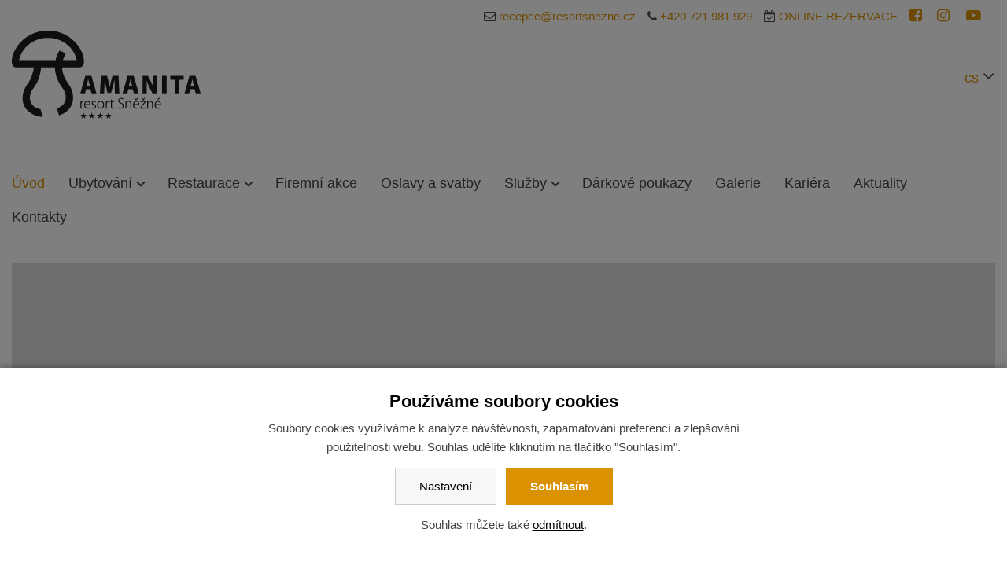

--- FILE ---
content_type: text/html; charset=UTF-8
request_url: https://www.resort-snezne.cz/?close=1
body_size: 12392
content:
<!DOCTYPE html>
<html lang="cs"> 


<head>
<meta charset="utf-8">
<title>Resort Sněžné Amanita****</title>
<link rel="canonical" href="https://www.resort-snezne.cz/">

<link rel="stylesheet" href="/wcs/templates/design/css/style.css?v17" />
<link rel="stylesheet" href="/wc-css/24888p-wcstyle.css" />

<link rel="alternate" type="application/rss+xml" title="RSS" href="//www.resort-snezne.cz/rss.xml">


<link rel="apple-touch-icon" sizes="180x180" href="/favicons/apple-touch-icon.png">
<link rel="icon" type="image/png" sizes="32x32" href="/favicons/favicon-32x32.png">
<link rel="icon" type="image/png" sizes="16x16" href="/favicons/favicon-16x16.png">
<link rel="manifest" href="/favicons/site.webmanifest">
<link rel="mask-icon" href="/favicons/safari-pinned-tab.svg" color="#565656">
<link rel="shortcut icon" href="/favicons/favicon.ico">
<meta name="msapplication-TileColor" content="#ffffff">
<meta name="msapplication-config" content="/favicons/browserconfig.xml">
<meta name="theme-color" content="#ffffff">

<meta name="application-name" content="Resort Sněžné Amanita****">
<meta http-equiv="X-UA-Compatible" content="IE=edge">
<meta name="robots" content="index,follow">
<meta name="description" content="Vítejte v resortu Sněžné Amanita****. Náš resort se nachází v kopcovitém kraji Vysočina, uprostřed Žďárských vrchů, v městysu Sněžné. Zdejší panenská příroda přímo vybízí k aktivnímu odpočinku.">
<meta name="keywords" content="">
<meta name="author" content="Emersion Software">


<meta property="og:type" content="website" />
<meta property="og:title" content="Úvod" />
<meta property="og:site_name" content="Resort Sněžné Amanita****" />
<meta property="og:url" content="https://www.resort-snezne.cz/?close=1" />
<meta property="og:description" content="Vítejte v resortu Sněžné Amanita****. Náš resort se nachází v kopcovitém kraji Vysočina, uprostřed Žďárských vrchů, v městysu Sněžné. Zdejší panenská příroda přímo vybízí k aktivnímu odpočinku." />
<meta property="og:image" content="https://www.resort-snezne.cz/wcd/motives/default.jpg" />
<meta name="viewport" content="width=device-width,initial-scale=1,minimum-scale=1">

<script src="https://ajax.googleapis.com/ajax/libs/jquery/3.7.1/jquery.min.js"></script>
<script>
  window.dataLayer = window.dataLayer || [];
  function gtag(){ dataLayer.push(arguments); }

  gtag('consent', 'default', {
    'ad_storage': 'denied',
    'analytics_storage': 'denied',
    'personalization_storage': 'denied',
    'ad_user_data': 'denied',
    'ad_personalization': 'denied'  });
</script>

<!-- Google Tag Manager -->
<script>(function(w,d,s,l,i){w[l]=w[l]||[];w[l].push({'gtm.start':
new Date().getTime(),event:'gtm.js'});var f=d.getElementsByTagName(s)[0],
j=d.createElement(s),dl=l!='dataLayer'?'&l='+l:'';j.async=true;j.src=
'https://www.googletagmanager.com/gtm.js?id='+i+dl;f.parentNode.insertBefore(j,f);
})(window,document,'script','dataLayer','GTM-K6NQVSH');</script>
<!-- End Google Tag Manager -->

</head>


<body>
	<div id="cookies-bar" class="snippet"><div class="cookies-splash"></div>

<div class="cookies cookies-bar">        
	<div class="cookies-bar__holder">
	
		<h3 class="cookies-bar__title">                    
			Používáme soubory cookies
		</h3>
		<p class="cookies-bar__desc"> 
			Soubory cookies využíváme k analýze návštěvnosti, zapamatování preferencí a zlepšování použitelnosti webu.
            Souhlas udělíte kliknutím na tlačítko "Souhlasím".
		</p>      
		<p class="cookies-bar__desc">
			<a href="/?signal=openCookiesDetailWindow&amp;close=1" class="cookies-btn cookies-btn--bar e-ajax-link">                        
				Nastavení
			</a>
			
            <a href="/?signal=acceptAll&amp;close=1" class="cookies-btn cookies-btn--bar cookies-btn--ok">                
				Souhlasím
			</a>
		</p>
		<p class="cookies-bar__desc">
    		Souhlas můžete také <a href="/?signal=disableAll&amp;close=1">odmítnout</a>.
    	</p>
    
    </div>  
</div></div>

<header class="header">
<div class="header-holder">
<div class="my-container">

	<ul class="top-bar">
	<li class="top-bar__text"><a href="mailto:recepce@resortsnezne.cz"><i class="fa fa-envelope-o"></i> <span>recepce@resortsnezne.cz</span></a></li>
    <li class="top-bar__text"><a href="tel:+420721981929"><i class="fa fa-phone"></i> <span>+420 721 981 929</span></a></li>
	<li class="top-bar__text top-bar__booking"><a href="/online-rezervace"><i class="fa fa-calendar-check-o"></i> <span>ONLINE REZERVACE</span></a></li>
    
    <li class="top-bar__icon"><a href="https://www.facebook.com/resortsnezne" title="Facebook - Resort Sněžné"><i class="fa fa-facebook-square"></i></a></li>
    <li class="top-bar__icon"><a href="https://www.instagram.com/resortamanita" title="Instagram"><i class="fa fa-fw fa-instagram"></i></a></li>
    <li class="top-bar__icon"><a href="https://www.youtube.com/channel/UCWTgVN-8P3LYdsDtJM_Wkgw" title="YouTube"><i class="fa fa-fw fa-youtube-play"></i></a></li>
</ul>
    <div class="logo logo-cs" role="banner">
    <a href="//www.resort-snezne.cz/" title="Resort Sněžné Amanita**** | Zpět na úvodní stránku" accesskey="1"><span>Resort Sněžné Amanita****</span></a>
    </div>	    
	<p class="invisible">[ <a href="#skip" accesskey="3">Přeskočit na obsah</a> ]</p>

	<ul class="menu-icons">
    <li class="menu-icon menu-icon--nav"><span class="menu-title">MENU</span>
        <div class="hamburger">
        	<span class="menu-line menu-line--1"></span>
          	<span class="menu-line menu-line--2"></span>
          	<span class="menu-line menu-line--3"></span>
		</div>
    </li>    
    
	<li class="menu-icon menu-icon--virtuals"><div class="virtuals-dd">
	<a href="#" tabindex="0" onclick="return true">cs <i class="fa fa-angle-down"></i></a>	
    <ul class="virtuals virtuals--right"><li class="active"><a href="https://www.resort-snezne.cz/">Czech</a></li><li><a href="https://www.resort-snezne.eu/">English</a></li></ul></div>
</li>
	</ul>

 	<nav class="nav-top-holder clearfix">

<div class="cssmenu"><ul class="nav-top"><li class="active"><a href="https://www.resort-snezne.cz/"><span>Úvod</span></a></li><li class="has-sub"><a href="https://www.resort-snezne.cz/ubytovani"><span>Ubytování</span></a><ul><li><a href="https://www.resort-snezne.cz/apartma-standard"><span>Apartmá STANDARD</span></a></li><li><a href="https://www.resort-snezne.cz/apartma-deluxe"><span>Apartmá DELUXE</span></a></li><li><a href="https://www.resort-snezne.cz/apartma-double"><span>Apartmá DOUBLE</span></a></li><li><a href="https://www.resort-snezne.cz/apartma-bezbarierove"><span>Apartmá BEZBARIÉROVÉ</span></a></li></ul></li><li class="has-sub"><a href="https://www.resort-snezne.cz/restaurace"><span>Restaurace</span></a><ul><li><a href="https://www.resort-snezne.cz/snidane"><span>Snídaně</span></a></li></ul></li><li><a href="https://www.resort-snezne.cz/firemni-akce"><span>Firemní akce</span></a></li><li><a href="https://www.resort-snezne.cz/oslavy-a-svatby"><span>Oslavy a svatby</span></a></li><li class="has-sub"><a href="https://www.resort-snezne.cz/akce"><span>Služby</span></a><ul><li><a href="https://www.resort-snezne.cz/sluzby"><span>Sport</span></a></li><li><a href="https://www.resort-snezne.cz/tipy-na-vylet"><span>Tipy na výlet</span></a></li></ul></li><li><a href="https://www.resort-snezne.cz/darkove-poukazy"><span>Dárkové poukazy</span></a></li><li><a href="https://www.resort-snezne.cz/galerie"><span>Galerie</span></a></li><li><a href="https://www.resort-snezne.cz/kariera"><span>Kariéra</span></a></li><li><a href="https://www.resort-snezne.cz/aktuality"><span>Aktuality</span></a></li><li><a href="https://www.resort-snezne.cz/kontakty"><span>Kontakty</span></a></li></ul></div></nav>
<!-- .nav-top-holder -->	<div class="aspect-ratio aspect-ratio--16x9 clear-both">
<div class="aspect-ratio--object">

<div id="youtube">
    <div id="youtube-background">
        <!-- injected video -->
    </div>
</div>


</div>
</div>


<script>
var youtubeId = "v3tpWnCzgM0";

var iframeSrc = "https://www.youtube.com/embed/" + youtubeId;

var videoContainerId = "youtube-background",
    videoContainer = $('#' + videoContainerId);

var videoOptions = [
    'autoplay=1',
    'controls=0',
    'disablekb=1',
    'fs=0',
    'iv_load_policy=0',
    'loop=1', // Loop param requires `playlist` to work.
    'playlist=' + youtubeId, // Required for `loop` to work.
    'modestbranding=1',
    'showinfo=0',
    'mute=1',
    'cc_load_policy=0'
];


iframeSrc += "?" + videoOptions.join('&');


$.fn.resizeToRatio = function(ratio_width, ratio_height, target_parent) {
    
    var parent = target_parent ? target_parent : this.parent();
    
    var parent_rect = parent[0].getBoundingClientRect(),
        parent_w = parent_rect.width,
        parent_h = parent_rect.height,
        parent_ratio = parent_h / parent_w;
    
    var ratio_base = ratio_height / ratio_width;
    
    var this_height = Math.ceil(parent_h),
        this_width = Math.ceil(parent_w);
    
    if( parent_ratio > ratio_base ) {
        this_width = Math.ceil(ratio_width * this_height / ratio_height);
    } else {
        this_height = Math.ceil(this_width * ratio_height / ratio_width);
    }
    
    this.css({
        height: this_height,
        width: this_width
    });
};


var initVideo = function() {

    if( $(window).width() >= 768) {
        if( videoContainer.find("iframe").length <= 0) {
            var player = $('<iframe>', {
                src: iframeSrc,
            });
            player.appendTo(videoContainer);
        }
        videoContainer.resizeToRatio(16, 9);
    } else {
        videoContainer.find("iframe").remove();
    }
};

initVideo();
$(window).resize( initVideo );
</script>        <form action="//www.resort-snezne.cz/online-rezervace" method="get" class="frm">

<div class="booking-btn">
	<input id="booking-btn" type="checkbox" name="booking">
	<label class="booking-btn__title" for="booking-btn">ONLINE REZERVACE</label>
	<div class="booking-btn__content">	
		<div class="booking">

			<div class="booking__item booking__from">
				<label for="Adate">Od:</label>
        		<input id="Adate" name="datein" class="inp" type="date" value="2026-01-17" />
			</div>

			<div class="booking__item booking__to">
            	<label for="Ddate">Do:</label>
				<input id="Ddate" name="dateout" class="inp" type="date" value="2026-01-19" />
			</div>

			
            
            <input type="hidden" name="lang" value="cz" />
			
			

			<div class="booking__item booking__button">
				<button id="filterButton" type="submit" class="button booking__button" />ONLINE REZERVACE</button>
			</div>

		</div>
    </div>
</div>

</form></div>    
</div>
</header>
<!-- .header -->



<section class="area-top">
</section>
<!-- .area-top -->



<main class="main" role="main">
<div class="cblock editorial">
<div class="my-container">






<div class="fx-container fx-space-between">

<div class="fx-item">
	<h1 class="section center">Vítejte v resortu Sněžné Amanita****</h1>
   	<p class="center">
Náš čtyřhvězdičkový resort Sněžné Amanita**** se nachází v kopcovitém kraji Vysočina, uprostřed Žďárských vrchů, v městysu Sněžné. Zdejší panenská příroda přímo vybízí k aktivnímu odpočinku. Krásy okolí můžete poznávat při vycházkách, ze sedla svého kola nebo můžete trávit den v prostorách areálu. Travnaté plochy kolem dokola určitě rády využijí ke svým hrám hlavně děti. Pobyt s domácími mazlíčky není povolen.
	</p>
</div>

<div class="fx-item lazy" data-bg="url(/wcd/images/uvodnik/drevo.jpg)"></div>
 
<div class="fx-item">
	<div class="editorial__photo editorial__photo--half lazy" data-bg="url(/wcd/images/uvodnik/foto-1.jpg)"></div>
    <div class="editorial__photo editorial__photo--half lazy" data-bg="url(/wcd/images/uvodnik/foto-2.jpg)"></div>
</div>

<div class="fx-item">
	<div class="editorial__photo lazy" data-bg="url(/wcd/images/uvodnik/foto-3.jpg)"></div>
</div>

<div class="fx-item">
	<h2 class="section center">Historie resortu Sněžné Amanita****</h2>
   	<p class="center">
	Prostorný areál byl zbudován na přelomu 60. a 70. let minulého století, pro rekreaci zaměstnanců adamovských strojíren.  Do povědomí však vešel hlavně díky letním táborům, které zde byly pořádány až do roku 2017 a na které mnoho generací dětí dodnes s láskou vzpomíná. 
	V roce 2017 změnil areál vlastníka a začala potřebná a výrazná rekonstrukce. Od poloviny roku 2022 získal resort Sněžné Amanita**** čtyři hvězdičky.
	</p>
</div>

</div>
<!-- .fx-container -->


</div>
</div>
<!-- .editorial -->



<section class="cblock hot">
<div class="my-container">


<h2 class="section center">U nás si to zamilujete...</h2>
<p class="center width-limit width-limit--md">
Hned po příjezdu se můžete občerstvit v naší restauraci. Budete-li chtít vyrazit do přírody, jakmile se ubytujete, nebude to žádný problém. Na turistické trasy se napojíte přímo u resortu.  
Z vycházky přímo ke stolu! Náš kuchař i personál je připraven plnit Vaše přání.  Po výborné večeři, při sklence výtečného vína se budete cítit jako v pohádce… 
<br><br><br>
</p>

<div class="fx-hots fx-hots--2 width-limit width-limit--xl">


<a href="ubytovani" class="fx-item">
	<div class="fx-hots__image aspect-ratio aspect-ratio--6x4 lazy" data-bg="url(/wcd/images/upoutavky/ubytovani.jpg)">	
		<div class="fx-hots__layer aspect-ratio--object"><span class="fx-hots__link">Ubytování</span></div>
	</div>
</a>

<a href="restaurace" class="fx-item">
	<div class="fx-hots__image aspect-ratio aspect-ratio--6x4 lazy" data-bg="url(/wcd/images/upoutavky/restaurace.jpg)">	
		<div class="fx-hots__layer aspect-ratio--object"><span class="fx-hots__link">Restaurace</span></div>
	</div>
</a>


<a href="firemni-akce" class="fx-item">
	<div class="fx-hots__image aspect-ratio aspect-ratio--6x4 lazy" data-bg="url(/wch/photogallery/122/photo/371021993_790300309770081_6054328847117842198_n.jpg)">	
		<div class="fx-hots__layer aspect-ratio--object"><span class="fx-hots__link">Firemní akce</span></div>
	</div>
</a>


<a href="oslavy-a-svatby" class="fx-item">
	<div class="fx-hots__image aspect-ratio aspect-ratio--6x4 lazy" data-bg="url(/wcd/images/upoutavky/akce.jpg)">	
		<div class="fx-hots__layer aspect-ratio--object"><span class="fx-hots__link">Oslavy a svatby</span></div>
	</div>
</a>



</div>
<!-- .fx-hots -->


</div>
</section>
<!-- .hot -->



<div class="cblock news">
<div class="my-container">

<h2 class="section center">Aktuality</h2>
<div  class="articles articles--hp"><div class="article clearfix"><a href="https://www.resort-snezne.cz/article/grilovani-na-terase"><img data-src="/wcd/images/clanky/2025/thumb/grilovani-06-2025.webp" alt="" title="" class="article__image lazy" /></a><div class="article__content"><p class="article__date">17. 6. 2025</p><h3 class="article__title"><a href="https://www.resort-snezne.cz/article/grilovani-na-terase">Grilování na terase</a></h3>            
            <div class="article__perex"><p class="p1">Sobota 21.6.2025 od 17:00</p>
<p class="p2">Hovězí steaky, kuřecí steak, burger - na váš stůl přímo z grilu.</p>
<p class="p3">Á LA CARTE nabídka...</p></div>
          </div></div><div class="article clearfix"><a href="https://www.resort-snezne.cz/article/tipy-na-vylety-s-detmi-vysocina-amanita"><img data-src="/wcd/images/clanky/2025/detske-brozury-amanita-koruna-vysociny.webp" alt="" title="" class="article__image lazy" /></a><div class="article__content"><p class="article__date">3. 6. 2025</p><h3 class="article__title"><a href="https://www.resort-snezne.cz/article/tipy-na-vylety-s-detmi-vysocina-amanita"> Máme pro vás tipy na výlety!</a></h3>            
            <div class="article__perex"><p>Chystáte se k nám na pobyt a přemýšlíte, kam na výlet?</p>
<p>Už nemusíte! Ve spolupráci s Korunou Vysočiny jsme připravili...</p></div>
          </div></div><div class="article clearfix"><a href="https://www.resort-snezne.cz/article/bmw-motorrad-roadshow-2025-amanita"><img data-src="/wcd/images/clanky/2025/bmw-motorrad-roadshow-5-rocnik-amanita-snezne.webp" alt="" title="" class="article__image lazy" /></a><div class="article__content"><p class="article__date">19. 5. 2025</p><h3 class="article__title"><a href="https://www.resort-snezne.cz/article/bmw-motorrad-roadshow-2025-amanita">BMW Motorrad Roadshow 2025</a></h3>            
            <div class="article__perex"><p>Letos už popáté jsme měli tu čest hostit největší motocyklovou událost roku – BMW Motorrad Roadshow!</p>
<p>Kamion plný...</p></div>
          </div></div></div><p class="center"><a href="aktuality" class="button button--big">Více aktualit</a></p>





</div>
</div>
<!-- .news -->



<div class="cblock preview">


<h2 class="section center">Galerie</h2>

<div class="fx-photos">

<div class="fx-item">
	<img data-src="/wcd/images/galerie/foto-1.jpg" class="photo-item photo-item--half lazy" alt="">
    <img data-src="/wcd/images/galerie/foto-2.jpg" class="photo-item photo-item--half lazy" alt="">
</div>

<div class="fx-item">
	<img data-src="/wcd/images/galerie/foto-3.jpg" class="photo-item lazy" alt=""></a>
</div>

<div class="fx-item">
	<img data-src="/wcd/images/galerie/foto-4-2023.jpg" class="photo-item lazy" alt=""></a>
</div>

<div class="fx-item">
	<img data-src="/wcd/images/galerie/foto-5-new.jpg" class="photo-item photo-item--half lazy" alt="">
    <img data-src="/wcd/images/galerie/foto-6-new.jpg" class="photo-item photo-item--half lazy" alt="">
</div>

</div>


</div>
<!-- .preview -->



<div class="cblock testimonials">
<div class="my-container">

<script>
$(document).ready(function(){
$('.owl-testimonials').owlCarousel({
    loop:true,
    margin:30,
    nav:true,
    dots:true,
    navText : ['<svg xmlns="http://www.w3.org/2000/svg" viewBox="0 0 135 110"><g><path d="M111.001 65.997H135v44.002h-23.999zM111 0h24v41.998h-24zM135 41.998H0v23.999h135z"/></g></svg>','<svg xmlns="http://www.w3.org/2000/svg" viewBox="0 0 135 110"><g><path d="M0 0h23.999v44.002H0zM0 68.001h24v41.998H0z"/><path d="M0 68.001h135v-24H0z"/></g></svg>'],
    responsive:{
        0:{
            items:1
        },
        600:{
            items:1
        },
        1000:{
            items:1
        }
    }
})
});
</script>

<div class="testimonials-box">
<h2 class="section center">Řekli o nás</h2>

<div class="owl-carousel owl-theme owl-testimonials">

<div class="item">
	<div class="width-limit width-limit--lg center">
		<p class="testimonial__desc">
        „Děkujeme za příjemný pobyt ve vašem resortu. Ubytování ve stylově zařízených apartmánech, fantastické pokrmy v restauraci, kompletní personál vždy milý a ochotný a velké plus za dobíjecí stanice…….jedním slovem úžasné. A ta příroda kolem…..nádherné místo, nádherná lokalita. Výjezdní poradu jsme si u vás skvěle užili a budeme se těšit na další příležitost.”
        </p>
		<p class="testimonial__author">
        Michaela Medřická<br>
		Komerční banka, centrála Praha
        </p>
	</div>
</div>


<div class="item">
	<div class="width-limit width-limit--lg center">
		<p class="testimonial__desc">
        „Resort Sněžné Amanita je příkladem povedené rekonstrukce. Nabízí osvěžení v restauraci s moderně pojatou kuchyní a ničím nerušený spánek v designových apartmánech hotelu. Kromě krásných postor můžeme pochválit prostorné parkoviště, na kterém si hosté zdarma dobijí svůj elektromobil ve čtyrech stanicích. Pro ty, kteří se tady vydají za turistikou nebo sportem, doporučujeme v teplých měsících golf, kolo, či turistiku (můžete vyzkoušet devět turistických tras), v zimě pak obout běžky nebo lyže.”
        </p>
		<p class="testimonial__author">
        Magazín Golf Vacations
        </p>
	</div>
</div>

<div class="item">
	<div class="width-limit width-limit--lg center">
		<h3 class="testimonial__title">„Nádherný designový resort doladěný do každého detailu!”</h3>
		<p class="testimonial__desc">
    	„Prostorný apartmán, pohodlné postele, luxusní koupelna i kuchyň. Vše nové, moderní, čisté, krásné. Příjemní vlastníci. Resort, který má velký potenciál do budoucna!"
    	</p>
   		<p class="testimonial__author">
    	pan Petr 
    	</p>
	</div>
</div>

<div class="item">
	<div class="width-limit width-limit--lg center">
		<p class="testimonial__desc">
        „Líbilo se nám řešení interiérů a to včetně dotažených detailů, celkové zpracování a výběr použitých materiálů, instalovaných zařízení, vybavení i nábytku, způsoby a možnosti osvětlení, atd., atd., Všude pořád čisto, příjemno a útulno. Navíc příjemný a ochotný personál.”
        </p>
        <p class="testimonial__author">
        pan Ondřej
        </p>
	</div>
</div>

<div class="item">
	<div class="width-limit width-limit--lg center">
		<p class="testimonial__desc">
        „Naprosto úžasné ubytování. Nádherný nový apartmán na vysoké úrovni, moderně vybavený. V resortu je i restaurace, kde jsme měli zajištěny skvělé snídaně. Byli jsme jako v pohádce.”
        </p>
		<p class="testimonial__author">
        paní Martina
        </p>
	</div>
</div>

</div>
<!-- .owl-testimonials -->

</div>


</div>
</div>
<!-- .testimonials -->



<div class="cblock contacts">
<div class="my-container">

<h2 class="section center">Kontakty</h2>

<div class="width-limit width-limit--md">


<div class="fx-contacts">

<div class="fx-item center">
    <p>
    <strong>resort Sněžné Amanita****</strong><br>
    č.p. 140, 592 03 Sněžné<br>
    Česká republika
    </p>
</div>

<div class="fx-item center">
	<svg xmlns="http://www.w3.org/2000/svg" width="115" height="135"><path fill-rule="evenodd" clip-rule="evenodd" fill="#e3e3e3" d="M27.227 80.698c-.599.9-1.229 1.782-1.887 2.646-5.611 7.35-8.165 16.512-7.184 25.797.802 7.596 4.578 13.418 9.888 17.599 5.428 4.466 12.75 7.265 21.307 8.02l-3.411-12.101c-3.725-.833-7.246-2.256-10.074-4.305-2.415-1.839-4.227-4.128-5.312-6.8a5.77 5.77 0 00-.507-.972 14.129 14.129 0 01-.539-2.646c-.673-6.369 1.066-12.644 4.904-17.671a61.131 61.131 0 0010.51-21.474l-.04-.007c.971-3.77 1.589-7.803 2.022-11.975H35.849L33.518 66.98c-1.32 4.453-3.301 8.824-5.903 12.986-.15.239-.279.484-.388.732M80.462 89.452c3.835 5.025 5.577 11.301 4.903 17.671-.1.926-.281 1.807-.538 2.646a5.593 5.593 0 00-.509.971c-1.086 2.673-2.897 4.961-5.311 6.801-2.104 1.523-4.589 2.697-7.254 3.543l3.124 11.085c4.592-1.398 8.627-3.506 11.951-6.244 5.309-4.179 9.083-10.001 9.888-17.598.98-9.284-1.573-18.446-7.184-25.797a51.121 51.121 0 01-1.889-2.646 5.518 5.518 0 00-.387-.731c-7.277-11.64-9.543-21.961-5.698-34.98 1.008-3.041 2.365-6.11 4.011-9.207l-9.839-4.357c-11.953 18.722-8.394 41.653 4.732 58.843"/><path fill-rule="evenodd" clip-rule="evenodd" fill="#e3e3e3" d="M102.712 46.51H12.348c2.983-13.824 12.913-25.291 26.185-30.985l.103-.043a48.46 48.46 0 0114.761-3.651l.236-.021c.213-.016.424-.032.637-.046a48.308 48.308 0 011.981-.093l.159-.003a46.279 46.279 0 012.239 0l.157.003a47.571 47.571 0 011.219.047 63.926 63.926 0 011.401.092l.238.021a48.48 48.48 0 0114.759 3.651l.103.043c13.274 5.693 23.203 17.16 26.186 30.985m4.67 11.414l.121-.001.118-.003h.002l.119-.006c.039-.002.079-.005.118-.009.039-.002.078-.007.12-.011l.115-.013a3.39 3.39 0 00.118-.016c8.281-1.219 5.635-15.118 4.104-19.627a7.788 7.788 0 00-.157-.412c-3.454-9.862-9.761-18.488-17.982-24.98-.629-1.191-.296-.269-.456-.393A57.787 57.787 0 0081.284 5.14l-.281-.12c-.222-.093-.442-.186-.662-.275A59.358 59.358 0 0062.553.453L62.409.44A59.578 59.578 0 0059.13.263l-.206-.005a58.583 58.583 0 00-2.785-.001l-.207.005c-.385.01-.77.025-1.154.042-.141.006-.282.012-.424.02-.287.016-.572.033-.86.052-.281.018-.562.04-.842.063l-.146.012A59.277 59.277 0 0034.72 4.743a48.419 48.419 0 00-.943.395 57.794 57.794 0 00-12.439 7.313 5.597 5.597 0 00-.456.393C12.66 19.336 6.355 27.962 2.899 37.824a5.47 5.47 0 00-.156.412c-1.455 4.28-4.384 18.406 3.916 19.627l.117.016.117.013h.001c.038.004.078.009.117.011.041.004.079.007.119.009l.119.006h.001c.04.001.079.003.119.003h.001l.119.001h.001c33.299-.076 66.593.002 99.892.002z"/></svg>
</div>

<div class="fx-item center">
    <p>
    <strong>E-mail:</strong> <a href="mailto:recepce@resortsnezne.cz">recepce@resortsnezne.cz</a><br>
    <strong>Tel.:</strong> <a href="tel:+420721981929">+420 721 981 929</a><br>
    </p>
</div>

</div>
<!-- .fx-contacts -->


<p class="center">
Provozovatelem resortu Sněžné Amanita**** je společnost ZM - TECH s.r.o.<br>
U Lomu 638, 760 01 Zlín, IČ: 25551868
</p>
<p class="center">
</p>


</div>
</div>
</div>
<!-- .contacts --></main>
<!-- .main -->



<section class="area-bottom">
</section>
<!-- .area-bottom -->



<footer class="footer">
<div class="footer-holder">
<nav class="nav-bottom-holder clearfix">
<div><ul class="nav-bottom"><li class="active"><a href="https://www.resort-snezne.cz/"><span>Úvod</span></a></li><li class=" plus"><a href="https://www.resort-snezne.cz/ubytovani"><span>Ubytování</span></a></li><li class=" plus"><a href="https://www.resort-snezne.cz/restaurace"><span>Restaurace</span></a></li><li><a href="https://www.resort-snezne.cz/firemni-akce"><span>Firemní akce</span></a></li><li><a href="https://www.resort-snezne.cz/oslavy-a-svatby"><span>Oslavy a svatby</span></a></li><li class=" plus"><a href="https://www.resort-snezne.cz/akce"><span>Služby</span></a></li><li><a href="https://www.resort-snezne.cz/darkove-poukazy"><span>Dárkové poukazy</span></a></li><li><a href="https://www.resort-snezne.cz/galerie"><span>Galerie</span></a></li><li><a href="https://www.resort-snezne.cz/kariera"><span>Kariéra</span></a></li><li><a href="https://www.resort-snezne.cz/aktuality"><span>Aktuality</span></a></li><li><a href="https://www.resort-snezne.cz/kontakty"><span>Kontakty</span></a></li></ul></div></nav>
<!-- .nav-bottom-holder --><div class="cblock my-footer">
<div class="my-container">


<p class="center">
<img src="/wcd/images/paticka/logo-ahr.svg" width="50" alt="Asociace hotelů a restaurací">
</p>

<p class="center">
Jsme členy Asociace hotelů a restaurací<br>
</p>

<ul class="icons-promo">
	<li><a href="https://www.ivf-zlin.cz" class="i-ivf" title="Klinika IVF Zlín"><svg xmlns="http://www.w3.org/2000/svg" viewBox="0 0 150 150"><path d="M97.896 34.029c-4.154.614-7.445 3.258-9.461 6.872-2.142 3.838-2.649 8.63-1.651 12.884.945 4.019 3.072 7.567 6.402 10.059 2.712 2.031 6.055 3.083 9.441 2.647 3.395-.437 6.345-2.299 8.424-4.981 2.573-3.318 3.617-7.356 3.38-11.513-.251-4.445-2.153-8.969-5.375-12.079-2.977-2.871-7-4.504-11.16-3.889m-27.734-23.1c7.125 1.18 12.846 5.731 16.213 12.035a27.145 27.145 0 012.464 6.629l.084.368-.31.216a20.31 20.31 0 00-4.059 3.758l-.845 1.024-.142-1.319c-.3-2.787-1.086-5.536-2.408-8.01-2.502-4.684-6.664-8.147-11.98-9.027-5.321-.882-10.529 1.122-14.416 4.741-4.195 3.91-6.739 9.657-7.165 15.344-.396 5.313.848 10.513 4.063 14.818 2.605 3.486 6.352 5.942 10.695 6.577 4.355.637 8.644-.635 12.181-3.189a21.09 21.09 0 003.822-3.555l.867-1.035.114 1.344a26.47 26.47 0 001.081 5.499l.104.34-.267.24a25.716 25.716 0 01-2.233 1.799c-4.799 3.463-10.648 5.109-16.541 4.246-5.896-.861-11.026-4.123-14.575-8.872-4.041-5.405-5.681-11.942-5.182-18.632.533-7.124 3.727-14.198 8.974-19.088 5.264-4.896 12.298-7.436 19.461-6.251zm27.01 18.392c5.666-.837 11.226 1.275 15.302 5.208 4.079 3.937 6.499 9.572 6.818 15.208.296 5.296-1.097 10.441-4.364 14.657-2.878 3.708-6.984 6.219-11.664 6.822-4.658.598-9.29-.788-13.027-3.587-4.226-3.161-6.981-7.657-8.185-12.772-1.271-5.394-.594-11.374 2.116-16.237 2.753-4.94 7.349-8.464 13.004-9.299zM82.402 97.34a18.451 18.451 0 014.602-1.799c8.81-2.138 17.98 2.386 22.151 10.291.136-.142.267-.284.402-.427.474-.512.938-1.035 1.403-1.552 7.857-8.817 16.526-20.708 16.526-33.027 0-2.155-.428-4.27-1.229-6.268-1.088-2.696-2.771-5.067-4.884-7.052l-.262-.246.11-.338a23.726 23.726 0 001.093-5.065l.107-.999.791.616c6.082 4.733 10.152 11.693 10.152 19.507 0 7.511-2.48 14.675-6.279 21.049-5.315 8.913-16.746 22.973-25.281 28.48-5.977 3.851-14.258 7.898-21.491 7.836a20.695 20.695 0 01-1.876-.098c-6.053-.566-11.626-3.575-15.899-7.827-4.688-4.662-7.793-10.758-8.942-17.263a44.448 44.448 0 01-.313-2.032l-.064-.489.964-.24.175.465a29.54 29.54 0 0011.008 13.975l.06.04.049.057c2.967 3.456 6.861 6.126 11.353 7.102a16.7 16.7 0 006.414.133c8.271-1.454 15.881-6.775 21.954-12.413a14.819 14.819 0 00-8.55-8.507c-2.632-.995-5.478-1.205-8.216-.537-3.968.961-7.193 3.645-8.844 7.372l-.143.322-.352.011c-.731.021-1.47-.012-2.2-.061-.755-.05-1.611-.33-2.331-.564l-.545-.177.192-.541a18.162 18.162 0 013.308-5.73 8.65 8.65 0 00-.187-.792c-1.235-4.336-5.827-7.218-10.262-6.144-2.347.572-3.964 2.154-4.924 4.321a11.14 11.14 0 00-.956 4.833c.034 1.159.231 2.315.597 3.415l.983 2.96-1.946-2.435c-2.159-2.696-3.777-5.123-5.133-8.334l-.072-.169.044-.18c1.197-4.893 4.839-8.981 9.807-10.189 2.798-.679 5.711-.47 8.401.545a15.107 15.107 0 018.535 8.165zm-6.638 38.849l.029-.025.363.355c.938.912 2.12 1.807 3.161 2.608l1.911 1.474-2.366-.486a93.338 93.338 0 01-4.09-.938 92.906 92.906 0 01-6.321-1.835l-.112-.032-.087-.082c-6.361-5.758-12.687-11.576-18.775-17.621-5.605-5.567-11.076-11.374-15.992-17.559-7.719-9.724-15.351-21.994-15.351-34.827 0-11.525 8.705-20.279 19.424-23.212l.468-.129.189.446c.643 1.497 1.314 2.978 1.979 4.463l.272.607-.646.162c-6.314 1.579-12.032 5.488-14.58 11.642a16.107 16.107 0 00-1.226 6.178c0 12.427 8.829 24.98 16.538 34.137 5.554 6.597 11.639 12.738 17.867 18.697 5.682 5.44 11.504 10.719 17.345 15.977z"/></svg></a></li>
    <li><a href="https://www.facebook.com/resortsnezne/" class="i-facebook" title="Facebook - Resort Sněžné"><svg xmlns="http://www.w3.org/2000/svg" viewBox="0 0 448 512"><path d="M400 32H48A48 48 0 0 0 0 80v352a48 48 0 0 0 48 48h137.25V327.69h-63V256h63v-54.64c0-62.15 37-96.48 93.67-96.48 27.14 0 55.52 4.84 55.52 4.84v61h-31.27c-30.81 0-40.42 19.12-40.42 38.73V256h68.78l-11 71.69h-57.78V480H400a48 48 0 0 0 48-48V80a48 48 0 0 0-48-48z"/></svg></a></li>
    <li><a href="https://www.instagram.com/resortamanita/?hl=cs" class="i-instagram" title="Instagram - Resort Sněžné"><svg xmlns="http://www.w3.org/2000/svg" viewBox="0 0 448 512"><path d="M224.1 141c-63.6 0-114.9 51.3-114.9 114.9s51.3 114.9 114.9 114.9S339 319.5 339 255.9 287.7 141 224.1 141zm0 189.6c-41.1 0-74.7-33.5-74.7-74.7s33.5-74.7 74.7-74.7 74.7 33.5 74.7 74.7-33.6 74.7-74.7 74.7zm146.4-194.3c0 14.9-12 26.8-26.8 26.8-14.9 0-26.8-12-26.8-26.8s12-26.8 26.8-26.8 26.8 12 26.8 26.8zm76.1 27.2c-1.7-35.9-9.9-67.7-36.2-93.9-26.2-26.2-58-34.4-93.9-36.2-37-2.1-147.9-2.1-184.9 0-35.8 1.7-67.6 9.9-93.9 36.1s-34.4 58-36.2 93.9c-2.1 37-2.1 147.9 0 184.9 1.7 35.9 9.9 67.7 36.2 93.9s58 34.4 93.9 36.2c37 2.1 147.9 2.1 184.9 0 35.9-1.7 67.7-9.9 93.9-36.2 26.2-26.2 34.4-58 36.2-93.9 2.1-37 2.1-147.8 0-184.8zM398.8 388c-7.8 19.6-22.9 34.7-42.6 42.6-29.5 11.7-99.5 9-132.1 9s-102.7 2.6-132.1-9c-19.6-7.8-34.7-22.9-42.6-42.6-11.7-29.5-9-99.5-9-132.1s-2.6-102.7 9-132.1c7.8-19.6 22.9-34.7 42.6-42.6 29.5-11.7 99.5-9 132.1-9s102.7-2.6 132.1 9c19.6 7.8 34.7 22.9 42.6 42.6 11.7 29.5 9 99.5 9 132.1s2.7 102.7-9 132.1z"/></svg></a></li>
    <li><a href="https://www.tripadvisor.cz/Hotel_Review-g2547072-d14910812-Reviews-Resort_Snezne-Snezne_Vysocina_Region_Moravia.html" class="i-tripadvisor" title="Tripadvisor - Resort Sněžné"><svg xmlns="http://www.w3.org/2000/svg" viewBox="0 0 576 512"><path d="M166.4 280.521c0 13.236-10.73 23.966-23.966 23.966s-23.966-10.73-23.966-23.966 10.73-23.966 23.966-23.966 23.966 10.729 23.966 23.966zm264.962-23.956c-13.23 0-23.956 10.725-23.956 23.956 0 13.23 10.725 23.956 23.956 23.956 13.23 0 23.956-10.725 23.956-23.956-.001-13.231-10.726-23.956-23.956-23.956zm89.388 139.49c-62.667 49.104-153.276 38.109-202.379-24.559l-30.979 46.325-30.683-45.939c-48.277 60.39-135.622 71.891-197.885 26.055-64.058-47.158-77.759-137.316-30.601-201.374A186.762 186.762 0 0 0 0 139.416l90.286-.05a358.48 358.48 0 0 1 197.065-54.03 350.382 350.382 0 0 1 192.181 53.349l96.218.074a185.713 185.713 0 0 0-28.352 57.649c46.793 62.747 34.964 151.37-26.648 199.647zM259.366 281.761c-.007-63.557-51.535-115.075-115.092-115.068C80.717 166.7 29.2 218.228 29.206 281.785c.007 63.557 51.535 115.075 115.092 115.068 63.513-.075 114.984-51.539 115.068-115.052v-.04zm28.591-10.455c5.433-73.44 65.51-130.884 139.12-133.022a339.146 339.146 0 0 0-139.727-27.812 356.31 356.31 0 0 0-140.164 27.253c74.344 1.582 135.299 59.424 140.771 133.581zm251.706-28.767c-21.992-59.634-88.162-90.148-147.795-68.157-59.634 21.992-90.148 88.162-68.157 147.795v.032c22.038 59.607 88.198 90.091 147.827 68.113 59.615-22.004 90.113-88.162 68.125-147.783zm-326.039 37.975v.115c-.057 39.328-31.986 71.163-71.314 71.106-39.328-.057-71.163-31.986-71.106-71.314.057-39.328 31.986-71.163 71.314-71.106 39.259.116 71.042 31.94 71.106 71.199zm-24.512 0v-.084c-.051-25.784-20.994-46.645-46.778-46.594-25.784.051-46.645 20.994-46.594 46.777.051 25.784 20.994 46.645 46.777 46.594 25.726-.113 46.537-20.968 46.595-46.693zm313.423 0v.048c-.02 39.328-31.918 71.194-71.247 71.173s-71.194-31.918-71.173-71.247c.02-39.328 31.918-71.194 71.247-71.173 39.29.066 71.121 31.909 71.173 71.199zm-24.504-.008c-.009-25.784-20.918-46.679-46.702-46.67-25.784.009-46.679 20.918-46.67 46.702.009 25.784 20.918 46.678 46.702 46.67 25.765-.046 46.636-20.928 46.67-46.693v-.009z"/></svg></a></li>
</ul>

<p class="center">
Copyright© resort Sněžné Amanita**** všechna práva vyhrazena<br>
Provozovatel: ZM - TECH s.r.o., U Lomu 638, 760 01 Zlín, IČ: 25551868<br>
<a href="https://www.resort-snezne.cz/zpracovani-a-ochrana-osobnich-udaju">Zpracování a ochrana osobních údajů</a> - <a href="?cookie-bar=1">Nastavení cookies</a>
</p>
<p class="center">
<a href="https://www.resort-snezne.cz/ubytovaci-rad">Ubytovací řád</a> - <a href="https://www.resort-snezne.cz/vseobecne-obchodni-podminky">Všeobecné obchodní podmínky</a>
</p>
<p class="center">
Created by <a href="https://www.emersion.cz/" rel="nofollow">Emersion Software</a> |
Design by <a href="https://www.hbgraphix.com/" rel="nofollow">HBgraphix.com</a>
</p>


</div>
</div>
<!-- .myfooter --></div>
</footer>
<!-- .footer -->


<div class="ue-scroll btn-white arrow-black"><span class="hide"></span></div>


<script src="/wcs/templates/design/js/main.min.js?v2"></script>



</body>
</html><!-- Generate 0,011572 second -->

--- FILE ---
content_type: text/css
request_url: https://www.resort-snezne.cz/wcs/templates/design/css/style.css?v17
body_size: 15274
content:
@charset "UTF-8";
/*!
Url: Resort-Snezne.cz
Version: 3.9.961
Author: Emersion Software
*/
/*! normalize.css v8.0.1 | MIT License | github.com/necolas/normalize.css */@import url("https://cdnjs.cloudflare.com/ajax/libs/font-awesome/4.7.0/css/font-awesome.min.css");html{line-height:1.15;-webkit-text-size-adjust:100%}body{margin:0}main{display:block}h1{font-size:2em;margin:0.67em 0}hr{box-sizing:content-box;height:0;overflow:visible}pre{font-family:monospace,monospace;font-size:1em}a{background-color:transparent}abbr[title]{border-bottom:none;text-decoration:underline;text-decoration:underline dotted}b,strong{font-weight:bolder}code,kbd,samp{font-family:monospace,monospace;font-size:1em}small{font-size:80%}sub,sup{font-size:75%;line-height:0;position:relative;vertical-align:baseline}sub{bottom:-0.25em}sup{top:-0.5em}img{border-style:none}button,input,optgroup,select,textarea{font-family:inherit;font-size:100%;line-height:1.15;margin:0}button,input{overflow:visible}button,select{text-transform:none}[type=button],[type=reset],[type=submit],button{-webkit-appearance:button}[type=button]::-moz-focus-inner,[type=reset]::-moz-focus-inner,[type=submit]::-moz-focus-inner,button::-moz-focus-inner{border-style:none;padding:0}[type=button]:-moz-focusring,[type=reset]:-moz-focusring,[type=submit]:-moz-focusring,button:-moz-focusring{outline:1px dotted ButtonText}fieldset{padding:0.35em 0.75em 0.625em}legend{box-sizing:border-box;color:inherit;display:table;max-width:100%;padding:0;white-space:normal}progress{vertical-align:baseline}textarea{overflow:auto}[type=checkbox],[type=radio]{box-sizing:border-box;padding:0}[type=number]::-webkit-inner-spin-button,[type=number]::-webkit-outer-spin-button{height:auto}[type=search]{-webkit-appearance:textfield;outline-offset:-2px}[type=search]::-webkit-search-decoration{-webkit-appearance:none}::-webkit-file-upload-button{-webkit-appearance:button;font:inherit}details{display:block}summary{display:list-item}template{display:none}[hidden]{display:none}.c-default{color:#544b46}.c-lightgrey{color:#fafafc}.bg-lightgrey{background:#fafafc}.c-grey{color:#777}.bg-grey{background:#777}.c-darkgrey{color:#434343}.bg-darkgrey{background:#434343}.navy{color:#001F3F}.blue{color:#0074D9}.aqua{color:#7FDBFF}.teal{color:#39CCCC}.olive{color:#3D9970}.green{color:#2ECC40}.lime{color:#01FF70}.yellow{color:#FFDC00}.orange{color:#FF851B}.red{color:#FF4136}.fuchsia{color:#F012BE}.purple{color:#B10DC9}.maroon{color:#85144B}.white{color:#fff}.silver{color:#ddd}.gray{color:#aaa}.black{color:#000}.bg-navy{background-color:#001F3F}.bg-blue{background-color:#0074D9}.bg-aqua{background-color:#7FDBFF}.bg-teal{background-color:#39CCCC}.bg-olive{background-color:#3D9970}.bg-green{background-color:#2ECC40}.bg-lime{background-color:#01FF70}.bg-yellow{background-color:#FFDC00}.bg-orange{background-color:#FF851B}.bg-red{background-color:#FF4136}.bg-fuchsia{background-color:#F012BE}.bg-purple{background-color:#B10DC9}.bg-maroon{background-color:#85144B}.bg-white{background-color:#fff}.bg-gray{background-color:#aaa}.bg-silver{background-color:#ddd}.bg-black{background-color:#000}*{box-sizing:border-box}html{font-size:100%}@media screen and (max-width:1024px){html{font-size:85%}}body{background-color:#fff;color:#544b46;margin:0;padding:0;font-size:0.9375rem;font-family:"Trebuchet MS",Helvetica,sans-serif}button,input,select,table,textarea{font-size:0.9375rem;font-family:"Trebuchet MS",Helvetica,sans-serif}.clearfix:after,.clearfix:before{content:" ";display:table}.clearfix:after{clear:both}.clear-both{clear:both}.hidden,.invisible{position:absolute;top:-1000px;left:0;width:1px;height:1px;overflow:hidden}.segreg{height:20px;clear:both}.no-gutter{padding:0}.tight-vertical{margin-top:0!important;margin-bottom:0!important}.tight-top{margin-top:0!important}.tight-bottom{margin-bottom:0!important}.ellipsis{text-overflow:ellipsis;white-space:nowrap;overflow:hidden}.p0{padding:0}.m0{margin:0}.b0{border:0}.width-limit{margin-left:auto;margin-right:auto}.width-limit--sm{max-width:450px!important}.width-limit--md{max-width:640px!important}.width-limit--lg{max-width:920px!important}.width-limit--xl{max-width:1400px!important}.percent-5,.w-5{width:5%}.percent-10,.w-10{width:10%}.percent-15,.w-15{width:15%}.percent-20,.w-20{width:20%}.percent-25,.w-25{width:25%}.percent-30,.w-30{width:30%}.percent-35,.w-35{width:35%}.percent-40,.w-40{width:40%}.percent-45,.w-45{width:45%}.percent-50,.w-50{width:50%}.percent-55,.w-55{width:55%}.percent-60,.w-60{width:60%}.percent-65,.w-65{width:65%}.percent-70,.w-70{width:70%}.percent-75,.w-75{width:75%}.percent-80,.w-80{width:80%}.percent-85,.w-85{width:85%}.percent-90,.w-90{width:90%}.percent-95,.w-95{width:95%}.percent-100,.w-100{width:100%}.h-25{height:25%}.h-50{height:50%}.h-75{height:75%}.h-100{height:100%}.aspect-ratio{height:0;position:relative}.aspect-ratio--16x9{padding-bottom:56.25%}.aspect-ratio--9x16{padding-bottom:177.77%}.aspect-ratio--4x3{padding-bottom:75%}.aspect-ratio--3x4{padding-bottom:133.33%}.aspect-ratio--6x4{padding-bottom:66.6%}.aspect-ratio--4x6{padding-bottom:150%}.aspect-ratio--8x5{padding-bottom:62.5%}.aspect-ratio--5x8{padding-bottom:160%}.aspect-ratio--7x5{padding-bottom:71.42%}.aspect-ratio--5x7{padding-bottom:140%}.aspect-ratio--1x1{padding-bottom:100%}.aspect-ratio--object{position:absolute;top:0;right:0;bottom:0;left:0;width:100%;height:100%;z-index:100;overflow:hidden}.rwd-media{position:relative;width:100%;height:0;padding-bottom:56.25%}.rwd-media embed,.rwd-media iframe,.rwd-media object,.rwd-media video{position:absolute;width:100%;height:100%;left:0}.rwd-media #player119,.rwd-media .player{position:absolute;width:100%!important;height:100%!important}.fx-cols{display:flex;flex-flow:row;flex-direction:row;flex-wrap:wrap;justify-content:space-between}.fx-cols>*{margin-bottom:2em;text-decoration:none}.fx-cols--2>*{width:48%}.fx-cols--2n>*{width:50%}@media screen and (max-width:767px){.fx-cols--2>*,.fx-cols--2n>*{width:100%}}.fx-cols--3>*{width:31%}.fx-cols--3n>*{width:33.3333%}@media screen and (max-width:767px){.fx-cols--3>*,.fx-cols--3n>*{width:100%}}.fx-cols--4>*,.fx-cols--4foto>*{width:23%}.fx-cols--4n>*{width:25%}@media screen and (max-width:767px){.fx-cols--4>*{width:48%}.fx-cols--4n>*{width:50%}}.fx-cols--5>*{width:18.5%}.fx-cols--5n>*{width:20%}@media screen and (max-width:767px){.fx-cols--5>*,.fx-cols--5n>*{width:50%}}.fx-cols--6>*{width:15%}.fx-cols--6n>*{width:16.6666%}@media screen and (max-width:767px){.fx-cols--6>*,.fx-cols--6n>*{width:50%}}.fx-container{display:flex;flex-flow:row;flex-direction:row;flex-wrap:wrap}.fx-space-between{justify-content:space-between}.fx-space-around{justify-content:space-around}.fx-center{justify-content:center}.fx-vcenter{align-items:center}.fx-item--centered{margin:auto}.reversed{order:1}@media screen and (max-width:767px){.reversed{order:-1}}.my-container{max-width:1680px;margin:auto;padding:0 1em}.my-container:after{display:block;content:"";clear:both}.one-half{max-width:calc(1680px / 2);padding:0 1em}.one-half--left{margin-left:auto}.one-half--right{margin-right:auto}.grid-2cols{display:grid;grid-template-columns:25% 1fr;grid-column-gap:2em}.grid-2cols .left{order:-1}.grid-2cols,::-ms-backdrop{display:-ms-grid;-ms-grid-columns:25% 1fr}.grid-2cols .main,::-ms-backdrop{-ms-grid-column:2;-ms-grid-column-span:1;margin-left:2em}@media screen and (max-width:767px){.grid-2cols{grid-template-columns:100%;grid-column-gap:0}.grid-2cols .left{order:1}.grid-2cols,::-ms-backdrop{display:-ms-grid;-ms-grid-columns:100%}.grid-2cols .main,::-ms-backdrop{-ms-grid-column:1;-ms-grid-row:1;-ms-grid-column-span:1;margin-left:0}.grid-2cols .left,::-ms-backdrop{-ms-grid-column:1;-ms-grid-row:2;-ms-grid-column-span:1}}.header{background:transparent;color:inherit}.header-holder{background:transparent;color:inherit;position:relative}.header-holder:after{display:block;content:"";clear:both}.motive,.slider{clear:both;background-color:transparent;background-position:center center;background-repeat:no-repeat;line-height:0;margin:auto}.motive{position:relative}.content{background:transparent;color:inherit;position:relative}.content-holder{padding:4em 0;position:relative}.content-holder:after{display:block;content:"";clear:both}.left{background:transparent;color:inherit}.right{background:transparent;color:inherit}.main{background:transparent;color:inherit}.footer{background:transparent;color:inherit}.footer-holder{background:transparent;color:inherit;position:relative}.footer-holder:after{display:block;content:"";clear:both}.object{border:0px solid #000;background:transparent;color:inherit;margin-bottom:30px}.object-holder{padding:0}h1,h2,h3,h4,h5,h6{margin:1.5em 0 0.3em 0;line-height:1.2em;font-family:"Trebuchet MS",Helvetica,sans-serif;font-weight:700}h1{font-size:2.5rem}h2{font-size:1.75rem}h3{font-size:1.5rem}h4{font-size:1.1rem}h5{font-size:1rem}h6{font-size:1rem}.section{font-size:2.1875rem;font-weight:700;margin:0 0 1em 0;padding:0;border-bottom:0px solid #aaa;line-height:1.3;position:relative}.section:after{position:absolute;bottom:-0.5em;left:calc(50% - 7px);width:14px;height:2px;content:"";background:#b9bbbf}dl,ol,p,td,th,ul{line-height:1.6}p{margin:0 0 0.7em 0}abbr,acronym{cursor:help;padding-bottom:1px;border-bottom:1px dashed #000}code,kbd,pre{font-family:Inconsolata,Consolas,monospace}pre code{display:block;margin:0;padding:1em;border:1px solid #ddd;background:#fafafc}pre{width:100%;max-height:400px;overflow:auto;white-space:pre-wrap}blockquote{background:#e4e4e4;margin:30px 0px;padding:20px 25px}blockquote p{font-style:italic}blockquote span{display:block;font-size:91%;color:#000}ins{color:#0f0}del{color:#f00;text-decoration:line-through}cite{font-style:italic;color:#666}caption{color:#555}sub,sup{font-size:75%;line-height:0;position:relative;vertical-align:baseline}sup{top:-0.5em}sub{bottom:-0.25em}s{position:relative;text-decoration:none}s:before{position:absolute;content:"";left:0;right:0;top:50%;border-top:1px solid #000;transform:rotate(-5deg)}hr{clear:both;border-bottom:0;border-top:1px dotted #ccc;border-right:0;border-left:0;margin:15px 0;min-height:0;height:1px}hr.alt1{border-style:solid}hr.alt2{border-style:dashed}.f1{font-size:2rem}.f2{font-size:1.75rem}.f3{font-size:1.5rem}.f4{font-size:1.25rem}.f5{font-size:1rem}.f6{font-size:0.875rem}.leader{background:transparent;color:#444;font-family:"Trebuchet MS",Helvetica,sans-serif;font-weight:700;font-size:1.2rem;padding:5px 0 10px 0}.bold,.strong{font-weight:bold}.em,.italic{font-style:italic}.strike{text-decoration:line-through}.ttc{text-transform:capitalize}.ttu{text-transform:uppercase}.truncate{white-space:nowrap;overflow:hidden;text-overflow:ellipsis}.small-caps{font-variant:small-caps}.align-justify{text-align:justify}.align-left,.left{text-align:left}.align-right,.right{text-align:right}.align-center,.center{text-align:center}.hidden{display:none}.info{color:#555}@media screen and (max-width:767px){.m-left{text-align:left}.m-right{text-align:right}.m-center{text-align:center}}a{color:#da9202;text-decoration:underline}a:hover{color:#ea9f0a;text-decoration:none}.dim{opacity:1;transition:opacity 0.15s ease-in}.dim:focus,.dim:hover{opacity:0.75;transition:opacity 0.15s ease-in}.dim:active{opacity:0.8;transition:opacity 0.15s ease-out}ul{margin:0.4em 0 0.4em 12px;padding:0}ol{margin:0.4em 0 0.4em 17px;padding:0}ul li{list-style-type:disc}.ul-checks{padding:0;margin:0 0 20px 0}.ul-checks li{list-style:none;margin:0;padding:0}.ul-checks li:before{display:inline-block;width:0.75em;height:0.75em;content:"";margin-right:0.5em;background-repeat:no-repeat;background-position:center;background-image:url('data:image/svg+xml;utf8,<svg xmlns="http://www.w3.org/2000/svg" viewBox="0 0 512 512"><path d="M173.898 439.404l-166.4-166.4c-9.997-9.997-9.997-26.206 0-36.204l36.203-36.204c9.997-9.998 26.207-9.998 36.204 0L192 312.69 432.095 72.596c9.997-9.997 26.207-9.997 36.204 0l36.203 36.204c9.997 9.997 9.997 26.206 0 36.204l-294.4 294.401c-9.998 9.997-26.207 9.997-36.204-.001z"/></svg>')}.ul-arrows{padding:5px 0;margin:0}.ul-arrows li{padding:0;margin:0;list-style-type:none;list-style-image:none}.ul-arrows li:before{display:inline-block;width:0.75em;height:0.75em;content:"";margin-right:0.5em;background-repeat:no-repeat;background-position:center;background-image:url('data:image/svg+xml;utf8,<svg xmlns="http://www.w3.org/2000/svg" viewBox="0 0 320 512"><path d="M285.476 272.971L91.132 467.314c-9.373 9.373-24.569 9.373-33.941 0l-22.667-22.667c-9.357-9.357-9.375-24.522-.04-33.901L188.505 256 34.484 101.255c-9.335-9.379-9.317-24.544.04-33.901l22.667-22.667c9.373-9.373 24.569-9.373 33.941 0L285.475 239.03c9.373 9.372 9.373 24.568.001 33.941z"/></svg>')}.ul-no{margin:0;padding:0}.ul-no li{list-style-type:none;list-style-image:none}.ul-chrono{margin:0;padding:0}.ul-chrono li{list-style-type:none;list-style-image:none;margin:5px}.ul-chrono li>span{padding-right:1em}.ul-chrono span{display:table-cell}.ul-centered{margin:0;padding:0;text-align:center}.ul-centered li{display:inline-block;list-style-type:none}.ol-pseudo{margin:0;padding:0}.ol-pseudo li{list-style-type:none;list-style-image:none;margin:5px}.ol-pseudo .li-number{display:table-cell}.ol-pseudo .li-number strong{display:block;width:2em;height:2em;line-height:2em;color:#666;text-align:center;vertical-align:middle;padding-right:0px;font-size:1rem;background:#eee;border-radius:18px}.ol-pseudo .li-text{display:table-cell;color:#555;vertical-align:middle;padding-left:1em}img{vertical-align:middle}a img.img,img.img{border:0px solid #ccc;background:transparent;line-height:0px;padding:0}a img.img:focus,a img.img:hover{border:0px solid #000}a img.noframe,img.noframe{border-width:0;padding:0;background:transparent}a img.noframe:focus,a img.noframe:hover{border-width:0}.imgl{float:left;clear:left;margin:0.4em 2em 1em 0}.imgr{float:right;clear:right;margin:0.4em 0 1em 2em}.imgc{display:block;margin:auto}.rwd-image{width:100%}.image-desc{display:block;position:relative}.image-desc span{position:absolute;bottom:0;left:0;width:100%;background:rgba(2,200,166,0.75);color:#fff;padding:1em 0.7em;font-style:italic;line-height:1.3}@media screen and (max-width:767px){.imgc,.imgl,.imgr{float:none;clear:both;width:100%;height:auto;margin-left:0;margin-right:0}}table{border-collapse:collapse;border-width:0px}table caption{padding-bottom:0.3em}table th{text-align:left}table td,table th{background:transparent;border-width:0px}.formatted td,.formatted th{vertical-align:top;border-top:2px solid #ededee;border-bottom:2px solid #ededee}.formatted th{background:#fff;color:inherit;padding:1em 0.5em;font-weight:700}.formatted td{background:transparent;color:inherit;padding:0.5em}.formatted tr:nth-of-type(2n){background-color:#f6f6f6}.formatted tr:hover{background-color:#fef8c1}@media screen and (max-width:767px){table.formatted,table.unformated{overflow-x:auto;display:block}}.input-pseudo,input[type=date],input[type=file],input[type=password],input[type=text],select,textarea{border:1px solid #ccc;background-color:#fff;height:3em;line-height:3em;padding:0 0.8em;vertical-align:middle;border-radius:0}textarea{height:auto;padding:0.8em;line-height:1.6}input[type=date]:focus,input[type=file]:focus,input[type=password]:focus,input[type=text]:focus,select:focus,textarea:focus{border:1px solid #aaa;background-color:#FFFBD4}input[type=checkbox],input[type=radio]{margin-right:0.5em}button,input.button{padding:0 15px;margin:0}.input-pseudo{text-align:left;display:inline-block;text-overflow:ellipsis;overflow:hidden;white-space:nowrap}.required:after{content:"*";color:#f00}.readonly{color:#999!important;background:#eee!important}::-webkit-input-placeholder{color:#777;font-style:italic}::-moz-placeholder{color:#777;font-style:italic}:-ms-input-placeholder{color:#777;font-style:italic}.frm fieldset{background-color:#eee;background-repeat:no-repeat;background-position:top left;border-width:0;margin:0 0 30px 0;padding:2em;border-radius:0}.frm legend{padding:0.2em 0.5em;font-size:1rem;font-weight:700}.frm p{clear:both;margin:15px 0 0 0;padding:0;vertical-align:middle;line-height:1.6;border:0px solid red}.frm p:after{visibility:hidden;display:block;font-size:0;content:" ";clear:both;height:0}.frm p span{display:block;width:35%;float:left;padding:10px 10px 0 0;text-align:right}html[dir=rtl] .frm p span{float:right}.frm p span label{margin:0;white-space:normal}.frm p label{margin-right:1em;padding:0}html[dir=rtl] .frm p label{margin-right:0px;margin-left:1em;float:right}.frm p.thin{margin:10px 0 0 0;padding:0;line-height:1.6}.frm p.thin span{padding-top:0;padding-bottom:0}.frm p.thin>span>label{display:block;text-align:right}.frm p.thin label{display:table-cell}@media screen and (max-width:767px){.frm p span{width:100%;text-align:left}.frm p span label{margin:0;white-space:normal}.frm p.thin>span>label{text-align:left}.frm input.inp,.frm textarea{width:100%!important}}.button,input.button{border:0;background-color:#da9202;color:#fff;display:inline-block;vertical-align:middle;outline:none;cursor:pointer;text-align:center;text-decoration:none;padding:0 15px;margin:0 2px;height:3em;line-height:3em;border-radius:0;font-weight:700;transition:0.5s all ease}.button:hover{background-color:#ea9f0a;color:#fff;text-decoration:none}.button--rounded{border-radius:9999px}.button--disabled,.button--disabled:hover{border:solid 1px #999;background:transparent;color:#999;cursor:default}.button--big{height:auto;line-height:1;font-size:1.3rem;padding:1em 1.5em}.button--small{height:auto;line-height:1;font-size:0.8rem;padding:0.4em 1em}.button--wide{width:100%}.logo{float:left;display:inline;margin:2.5em 0 1.5em 0;padding:0}.logo a{display:block;width:240px;height:114px;position:relative;overflow:hidden;text-decoration:none;background:url(img/logo-amanita.svg) top left no-repeat;background-size:contain;font-size:1.75rem}.logo span{display:none;cursor:pointer}@media screen and (max-width:767px){.logo{margin:0 0 1em 0px}.logo a{width:140px;height:67px}}.site-info{display:none}.menu-icons{clear:right;float:right;margin:2.5em 0 2.5em 0em;padding:0}.menu-icon{float:right;min-width:40px;height:40px;margin:0;padding:0;list-style:none;font-size:1rem;cursor:pointer;display:flex;flex-flow:row;flex-direction:row;flex-wrap:wrap;align-items:center;justify-content:center}.menu-icon:hover{color:#544b46}.menu-icon i{font-size:1.5rem;color:#544b46}.menu-icon--nav{display:none}.menu-title{display:none;padding-right:10px;font-size:1rem}.menu-line{width:20px;height:3px;background-color:#544b46;display:block;margin:4px 0;transition:all 0.3s ease-in-out}.menu-icon--nav.active .menu-line--1{transform:translateY(7px) rotate(45deg)}.menu-icon--nav.active .menu-line--2{opacity:0}.menu-icon--nav.active .menu-line--3{transform:translateY(-7px) rotate(-45deg)}.menu-icon--login{display:none}@media screen and (max-width:767px){.menu-icons{margin:20px 0}.menu-icon{display:flex}}.nav-top-holder{float:right;margin:2.5em 0}.cssmenu{background:#fff}.cssmenu,.cssmenu .menu-button,.cssmenu ul,.cssmenu ul li,.cssmenu ul li a{margin:0;padding:0;border:0;list-style:none;line-height:1;display:block;position:relative}.cssmenu:after,.cssmenu>ul:after{content:".";display:block;clear:both;visibility:hidden;line-height:0;height:0}.cssmenu .menu-button{display:none}.cssmenu>ul>li{float:left;margin-right:2em}.cssmenu>ul>li>a{text-decoration:none;color:#444;font-weight:400;font-family:"Trebuchet MS",Helvetica,sans-serif;padding:0.7em 0;font-size:1.125rem}.cssmenu>ul>li:hover>a{color:#544b46}.cssmenu>ul>li.has-sub>a{padding-right:15px}.cssmenu>ul>li.has-sub>a:after{position:absolute;top:16px;right:0px;width:6px;height:6px;display:block;border-bottom:2px solid #544b46;border-left:2px solid #544b46;content:"";transform:rotate(-45deg)}.cssmenu>ul>li.has-sub:hover>a:before{top:23px;height:0}.cssmenu ul ul{position:absolute;left:-9999px;z-index:1000}.cssmenu ul ul li{height:0;transition:all 0.25s ease}.cssmenu li:hover>ul{left:auto}.cssmenu li:hover>ul>li{height:auto}.cssmenu ul ul ul{margin-left:100%;top:0}.cssmenu ul ul{border:1px solid rgba(150,150,150,0.15)}.cssmenu ul ul li a{border-bottom:1px solid rgba(150,150,150,0.15);padding:0.75em 1em;width:180px;font-size:0.875rem;text-decoration:none;color:#444;background:#fff}.cssmenu ul ul li a:hover{background:#eee;color:#da9202!important}.cssmenu ul ul li.last-item>a,.cssmenu ul ul li:last-child>a{border-bottom:0}@media screen and (min-width:768px){.nav-top{display:block!important}.cssmenu>ul>li.active>a,.cssmenu>ul>li.parent>a,.cssmenu>ul>li>a:hover{color:#da9202}.cssmenu ul ul ul{display:none}}@media screen and (max-width:767px){.nav-top-holder{clear:both;float:none;margin:0}.cssmenu ul{width:100%;display:none}.cssmenu ul li{width:100%;border-top:1px solid #ddd}.cssmenu li:hover>ul>li,.cssmenu ul ul li{height:auto}.cssmenu>ul>li{float:none}.cssmenu ul li a{width:100%;border-bottom:0;color:#444;padding:0.75em 1em;line-height:1;font-size:1.25rem}.cssmenu ul ul li a{width:100%;border-bottom:0;color:#444;padding:1em 1em;line-height:1;font-size:1rem}.cssmenu ul ul li.active>a,.cssmenu ul ul li:hover>a{color:#000}.cssmenu ul ul li a{padding-left:1.5em;padding-right:50px}.cssmenu ul ul ul li a{padding-left:2.5em;padding-right:50px}.cssmenu ul ul ul ul li a{padding-left:3.5em;padding-right:50px}.cssmenu ul ul,.cssmenu ul ul ul,.cssmenu.align-right ul ul{position:relative;left:0;width:100%;margin:0;text-align:left}.cssmenu ul ul>li.has-sub>a:after,.cssmenu ul ul>li.has-sub>a:before,.cssmenu>ul>li.has-sub>a:after,.cssmenu>ul>li.has-sub>a:before{display:none}.cssmenu .menu-button:after{position:absolute;top:22px;right:17px;display:block;height:4px;width:20px;border-top:2px solid #544b46;border-bottom:2px solid #544b46;content:""}.cssmenu .menu-button:before{position:absolute;top:16px;right:17px;display:block;height:2px;width:20px;background:#544b46;content:""}.cssmenu .menu-button.menu-opened:after{top:23px;border:0;height:2px;width:15px;background:#544b46;transform:rotate(45deg)}.cssmenu .menu-button.menu-opened:before{top:23px;background:#544b46;width:15px;transform:rotate(-45deg)}.cssmenu .submenu-button{position:absolute;z-index:99;right:0;top:0;display:block;border-left:1px solid #ddd;height:100%;width:48px;cursor:pointer}.cssmenu .submenu-button.submenu-opened{background:rgba(0,0,0,0.1)}.cssmenu ul ul .submenu-button{height:100%;width:48px}.cssmenu .submenu-button:after{position:absolute;top:19px;right:19px;width:6px;height:6px;display:block;border-bottom:2px solid #544b46;border-left:2px solid #544b46;content:"";transform:rotate(-45deg)}.cssmenu .submenu-button.submenu-opened:after{border-bottom:0;border-left:0;border-top:2px solid #544b46;border-right:2px solid #544b46}.cssmenu .submenu-button.submenu-opened:before{display:none}}.nav,.nav ul{margin:0;padding:0}.nav li{width:100%;margin:0;padding:0;border-bottom:1px solid #ddd;list-style-type:none;list-style-image:none;line-height:1.4}.nav li:first-child{border-top:0}.nav li a{display:block;width:100%;background:transparent;color:#444;text-decoration:none;padding:0.5em 0.5em 0.5em 1em;font-size:1rem;font-family:"Trebuchet MS",Helvetica,sans-serif;font-weight:700;position:relative}.nav li a:before{display:inline-block;width:0.75em;height:0.75em;content:"";margin-right:0.5em;background-repeat:no-repeat;background-position:center;background-image:url('data:image/svg+xml;utf8,<svg xmlns="http://www.w3.org/2000/svg" viewBox="0 0 320 512"><path d="M285.476 272.971L91.132 467.314c-9.373 9.373-24.569 9.373-33.941 0l-22.667-22.667c-9.357-9.357-9.375-24.522-.04-33.901L188.505 256 34.484 101.255c-9.335-9.379-9.317-24.544.04-33.901l22.667-22.667c9.373-9.373 24.569-9.373 33.941 0L285.475 239.03c9.373 9.372 9.373 24.568.001 33.941z"/></svg>')}.nav li a span{display:table-cell}.nav li.active a{background:transparent;color:#544b46;text-decoration:none}.nav li li{border-bottom:0px solid #ddd}.nav li li a,.nav li.active li a{background:transparent;color:#444;text-decoration:inherit;padding:0.5em 0.5em 0.5em 2em;font-size:0.75rem;font-weight:400}.nav li li.active a{background:transparent;color:#544b46;text-decoration:none}.nav li li li a,.nav li li.active li a{background:transparent;color:#444;text-decoration:inherit;padding:0.5em 0.5em 0.5em 3em;font-size:0.75rem}.nav li li li.active a{background:transparent;color:#544b46;text-decoration:none}.nav li a:hover,.nav li li a:hover,.nav li li li a:hover{background-color:inherit;color:#544b46;text-decoration:none}@media screen and (max-width:767px){.nav-holder{display:none}}.nav-bottom-holder{margin:0;padding:1em 0;background-color:#544b46}.nav-bottom{display:flex;flex-flow:row;flex-direction:row;flex-wrap:wrap;justify-content:center;align-items:center}.nav-bottom li{background:transparent;list-style:none;position:relative}.nav-bottom li:after{position:absolute;top:50%;left:-1px;content:"";width:3px;height:3px;background:#fff}.nav-bottom li:first-child:after{display:none}.nav-bottom li a{display:block;margin:0 15px;padding:0;overflow:hidden;color:#fff;font-size:1rem;text-decoration:none;font-weight:400;font-family:"Trebuchet MS",Helvetica,sans-serif}.nav-bottom li.active a,ul.nav-bottom li.parent a{color:#da9202}.nav-bottom li a:hover{color:#ea9f0a;text-decoration:none}.submenu{display:flex;flex-flow:row;flex-direction:row;flex-wrap:wrap;margin:0 0 30px 0;padding:0}.submenu li{width:100%;list-style-type:none;list-style-image:none;margin-bottom:10px}.submenu a{display:block;text-decoration:none;padding:10px;background-color:#eee}.submenu a:after{visibility:hidden;display:block;font-size:0;content:" ";clear:both;height:0}.submenu a:hover{background-color:#e4e4e4}.submenu__image{float:left;width:100px;margin-right:10px}.submenu__text{display:table-cell}.submenu__text h3{color:#000;font-size:1.3rem;margin:0;padding:0;line-height:1.1}.submenu__text p{color:#474747;font-size:0.875rem;margin:0;padding:0}.submenu--2cols{justify-content:space-between}.submenu--2cols li{width:48%}@media screen and (max-width:767px){.submenu--2cols li{width:100%}}#youtube{position:relative;height:100%;width:100%;background-position:top center;background-repeat:no-repeat;background-color:#ddd;background-size:cover;overflow:hidden}#youtube-background{position:absolute;height:100%;width:100%;left:50%;top:0;transform:translateX(-50%)}#youtube-background iframe{position:absolute;left:0;top:0;height:100%;width:100%;border:0}#youtube-background:after{content:"";position:absolute;left:0;top:0;width:100%;height:100%}@media screen and (max-width:767px){#youtube{background-image:url("/wcd/images/motivy/mobile/uvod.jpg")}}#crumbs{clear:both;margin:0;padding:0;border-bottom:1px dotted #dedede}#crumbs li{margin:0;padding:20px 0;display:inline-block;color:#544b46;list-style-type:none;list-style-image:none;font-size:0.875rem;line-height:1}#crumbs li:before{display:inline-block;content:"/";color:#000;padding:0 10px}#crumbs li a{padding:0;text-decoration:none}#crumbs li:first-child{display:none}@media screen and (max-width:767px){#crumbs{display:none}}.tabs{display:flex;flex-wrap:wrap}.tabs>input[type=radio]{display:none}.tabs>input[type=radio]:checked+label{background:#f8f8f8}.tabs>input[type=radio]:checked+label+.tab{display:block}.tabs>label{order:1;display:block;padding:0.8em 1.4em;margin-right:0.2em;cursor:pointer;background:#eee}.tabs>label i{color:#ccc;font-size:1.25rem;margin-right:0.3em;vertical-align:middle}.tabs>label span{vertical-align:middle}.tabs>label:hover{background:#e4e4e4}.tabs .tab{order:99;flex-grow:1;width:100%;display:none;padding:2em 1.5em;background:#f8f8f8}@media (max-width:767px){.tabs .tab,.tabs>label{order:initial}.tabs>label{width:100%;margin-right:0;margin-top:0.2rem}}.accordion{position:relative;margin-bottom:1px;width:100%;overflow:hidden}.accordion input{position:absolute;opacity:0;z-index:-1}.accordion label{position:relative;display:block;padding:1em 1em;background:#eee;font-weight:700;cursor:pointer}.accordion label:hover{background:#e4e4e4}.accordion__content{max-height:0;overflow:hidden;background:#fff;transition:max-height 0.35s}.accordion__content>*{margin:1em}.accordion input:checked~.accordion__content{max-height:1000em}.accordion label:after{position:absolute;right:10px;top:10px;display:block;width:20px;height:20px;line-height:20px;text-align:center;transition:all 0.35s;font-size:1.25rem;font-weight:400}.accordion input[type=checkbox]+label:after{content:"+";color:#544b46;vertical-align:middle}.accordion input[type=checkbox]:checked+label:after{transform:rotate(315deg)}.toggle-more-state{display:none}.toggle-more-target{opacity:0;max-height:0;font-size:0;transition:0.25s ease}.toggle-more-state:checked~.toggle-more-wrap .toggle-more-target{opacity:1;font-size:inherit;max-height:999em}.toggle-more-state~.toggle-more-trigger:before{content:"zobrazit více"}.toggle-more-state:checked~.toggle-more-trigger:before{content:"zobrazit méně"}.toggle-more-trigger{cursor:pointer;display:inline-block;padding:0 0.5em;color:#666;font-size:0.9em;line-height:2;border:1px solid #ddd;border-radius:0.25em}.file-icon:before{margin-right:10px;font-family:"FontAwesome";color:#000;text-decoration:none}.file-icon--doc:before{content:"\f1c2"}.file-icon--xls:before{content:"\f1c3"}.file-icon--ppt:before{content:"\f1c4"}.file-icon--pdf:before{content:"\f1c1"}.file-icon--zip:before{content:"\f1c6"}.file-icon--image:before{content:"\f1c5"}.file-icon--video:before{content:"\f1c8"}.file-icon--audio:before{content:"\f1c7"}.file-icon--file:before{content:"\f016"}.info-box{position:fixed;top:50%;left:50%;width:500px;min-height:250px;margin-left:-250px;margin-top:-125px;border:1px solid #eee;background-color:#fff;background:rgba(255,255,255,0.95);padding:25px;z-index:9999;font-size:120%;text-align:center;overflow:auto}.button-info-box{margin-top:25px}@media screen and (max-width:767px){.info-box{left:0;margin-left:0;width:100%}}.pager{clear:both;margin:1em 0;padding:0;list-style-type:none;list-style-image:none;display:flex;flex-flow:row;flex-direction:row;flex-wrap:wrap;justify-content:center}.pager li{margin:0;list-style-type:none;list-style-image:none;margin:0 0.3em;font-size:1rem}.pager li a{display:block;text-decoration:none;color:#544b46;padding:0.5em 0.8em;border:1px solid #fafafc;line-height:1}.pager li a.current-page{color:#777;border:1px solid #777}.pager li a:hover{border:1px solid #777;color:#333}.overlay{height:0;width:100vw;position:fixed;z-index:1030;left:0;top:0;background-color:rgba(255,255,255,0.95);overflow-x:hidden;transition:0.5s;display:flex;align-items:center;justify-content:center}.overlay__close{position:absolute;top:10px;right:28px;font-size:3.5rem;line-height:1;text-decoration:none;color:#da9202;cursor:pointer}.overlay__close:hover{color:#ea9f0a}.overlay__content{width:100%}#e-loading{position:fixed;top:0;left:0;width:100%;height:100%;background-color:rgba(255,255,255,0.8);z-index:100000}#e-loading div{position:fixed;top:50%;left:50%;width:60px;height:60px;margin-left:-30px;margin-top:-30px;border:3px solid #f3f3f3;border-top:3px solid #000;border-radius:50%;animation:spin 1s linear infinite}@keyframes spin{0%{transform:rotate(0deg)}to{transform:rotate(360deg)}}#e-loading div span{display:none}.fulltext--dd{position:relative}.fulltext--dd>a{min-width:40px;height:40px;cursor:pointer;text-decoration:none;text-align:center;display:flex;flex-flow:row;flex-direction:row;flex-wrap:wrap;align-items:center;justify-content:center;outline:none}.fulltext--dd>a:hover svg{fill:#544b46}.fulltext--dd>.fulltext:hover,.fulltext--dd>a:focus+.fulltext{display:block}.fulltext--dd svg{height:1.25em;fill:#544b46}.fulltext{position:absolute;top:calc(100% + 5px);z-index:1030;background:transparent;margin:0;padding:0;min-width:250px;list-style:none;display:none;border:1px solid #ddd;border-bottom:1px solid #000}.fulltext--left{left:0}.fulltext--right{left:initial;right:0}.fulltext--center{left:50%;margin-left:-50px}.fulltext input.inp{width:calc(100% - 40px);height:38px;line-height:38px;padding:0 0.5em;font-size:1rem;color:#aaa;vertical-align:middle;border-radius:0;border:0}.fulltext button{width:40px;height:38px;line-height:38px;background-color:#fff;padding:0 0.5em;font-size:1.375rem;color:#da9202;cursor:pointer;border:none;overflow:hidden;vertical-align:middle;border-radius:0}.fulltext button:hover{color:#ea9f0a}.fulltext button span{display:none}#results{margin:0}#results dt{font-size:1.25rem;font-weight:700;font-family:"Trebuchet MS",Helvetica,sans-serif}#results dd{margin:0.2em 0 1.3em 0}#results dt span{display:block;color:#888;font-weight:400}#results .exp{background:#dcdcdc;font-weight:700}.virtuals-dd{position:relative}.virtuals-dd a{display:block;border:0;height:auto;cursor:pointer;text-decoration:none;min-width:40px;text-align:center;font-size:1.124rem;outline:none}.virtuals-dd a:focus+ul,.virtuals-dd ul:hover{display:block}.virtuals{position:absolute;top:calc(100% + 10px);z-index:1030;display:block;background:transparent;margin:0;padding:0;min-width:100px;list-style:none;display:none;background:#fff;border:1px solid #ddd}.virtuals li{padding:0;margin:0;list-style:none}.virtuals a{display:block;padding:0.5em;margin:0;position:relative;color:#544b46;text-align:center;font-size:1rem}.virtuals a:hover{background:#fafafc;color:#544b46;text-decoration:none}.virtuals--left{left:0}.virtuals--right{left:initial;right:0}.virtuals--center{left:50%;margin-left:-50px}.articles--fx,.articles--hp{display:flex;flex-flow:row;flex-direction:row;flex-wrap:wrap;justify-content:space-between}.articles--fx .article{width:47%;border:0}.articles--hp .article{width:31%;border:0}@media screen and (max-width:767px){.articles--fx .article,.articles--hp .article{width:100%}}.article{border-bottom:1px dotted #ddd;margin-bottom:20px;padding-bottom:20px}.article:last-child{border-bottom:0}.article__image{margin-right:25px;width:100%;max-width:175px;float:left}.article__content{display:table-cell}.article__date{color:#657388;font-size:0.875rem;padding:0;margin:0}.article__title{margin:3px 0 8px 0;padding:0;font-size:1.25rem;font-weight:700}.article__perex p{margin-bottom:0}.article hr{margin:20px 0}.article-top{border-bottom:1px dotted #ddd;margin-bottom:20px;padding-bottom:20px}.article-top__image{margin-bottom:20px;width:100%}.article-top__date{color:#657388;font-size:0.875rem;padding:0;margin:0}.article-top__title{margin:3px 0 8px 0;padding:0;font-size:1.75rem;font-weight:700}.article-top__perex p{margin-bottom:0}.articles-list{margin:0;padding:0}.articles-list li{list-style-type:none;list-style-image:none;border-bottom:1px dotted #ccc;padding:15px 0}.articles-list__date{font-size:0.875rem;padding:0;margin:0;line-height:1}.articles-list__title{margin:5px 0;padding:0;font-size:1.25rem;font-weight:700;line-height:1}.articles-card{display:flex;flex-flow:row;flex-direction:row;flex-wrap:wrap;justify-content:space-between}.article-card{width:31%;border:0px solid #ddd;margin-bottom:2em;background:#fff}.article-card__image{width:100%}.article-card__content{padding:1.5em}.article-card__date{color:#657388;font-size:0.875rem;padding:0;margin:0}.article-card__title{margin:3px 0 8px 0;padding:0;font-size:1.25rem;font-weight:700;text-transform:uppercase}.article-card__perex p{margin-bottom:0}@media screen and (max-width:767px){.article-card{width:100%}}.article-detail__image{margin-right:30px;width:100%;max-width:40%;float:left}.article-detail__content{display:table-cell}.article-detail__date{font-size:0.875rem;padding:0;margin:0}.article-detail__title{margin:0 0 20px 0;padding:0;font-size:2rem;font-weight:700}.article-detail hr{margin:30px 0}.articles-slider{margin:0;padding:0}.articles-slider li{list-style-type:none;list-style-image:none;padding:0;margin:0}@media screen and (max-width:767px){.article-detail__image,.article-top__image,.article__image{margin:0 0 20px 0;width:100%;max-width:100%;float:none}}.event{border-bottom:1px dotted #ddd;margin-bottom:20px;padding-bottom:20px}.event:last-child{border-bottom:0}.event__image{margin-right:25px;width:100%;max-width:175px;float:left}.event__content{display:table-cell}.event__date{color:#657388;font-size:0.875rem;padding:0;margin:0}.event__title{margin:3px 0 8px 0;padding:0;font-size:1.25rem;font-weight:700}.event__perex p{margin-bottom:0}.event-top__date{font-size:0.875rem}.event-top__title{margin:10px 0;padding:0;font-size:1.75rem;font-weight:700}.event-top__image{padding:0 30px 0 0}.events-list{margin:0;padding:0}.events-list li{list-style-type:none;list-style-image:none;border-bottom:1px dotted #ccc;padding:15px 0}.events-list__date{font-size:0.875rem;padding:0;margin:0;line-height:1}.events-list__title{margin:5px 0;padding:0;font-size:1.25rem;font-weight:700;line-height:1}.events-card{display:flex;flex-flow:row;flex-direction:row;flex-wrap:wrap;justify-content:space-between}.event-card{width:31%;border:0px solid #ddd;margin-bottom:2em;background:#fff}.event-card__image{width:100%}.event-card__content{padding:1.5em}.event-card__date{color:#657388;font-size:0.875rem;padding:0;margin:0}.event-card__title{margin:3px 0 8px 0;padding:0;font-size:1.25rem;font-weight:700;text-transform:uppercase}.event-card__perex p{margin-bottom:0}@media screen and (max-width:767px){.event-card{width:100%}}.event-detail__date{font-size:0.875rem;padding:0;margin:0}.event-detail__image{margin-right:30px;width:100%;max-width:40%;float:left}.event-detail__content{display:table-cell}.event-detail__title{margin:0 0 20px 0;padding:0;font-size:1.25rem;font-weight:700}.event-detail hr{margin:30px 0}#action-organizer,#action-venue{padding:20px}@media screen and (max-width:767px){.event-detail__image,.event-top__image,.event__image{margin:0 0 20px 0;width:100%;max-width:100%;float:none}}.cal .object-holder{text-align:center;padding-left:0;padding-right:0}.cal table{margin:auto;width:100%;max-width:300px;border-collapse:separate;border-spacing:5px}.cal td,.cal th{width:14.2857%;background:transparent;font-size:100%;padding:0;line-height:30px;text-align:center}.cal th{font-weight:700}.cal td{border:0px solid #f7f7f7;color:#000;background:#f7f7f7}.cal td.weekend{background:#e5e5e5}.cal td.actual{border:1px solid #b6aca1}.cal td a{display:block;background:#da9202;color:#fff;font-weight:700;text-decoration:none;padding:0px}.cal td a:hover{background:#ea9f0a;color:#fff;text-decoration:none}.cal-filter{background:#ddd;color:#000;padding:15px;margin-bottom:20px;font-size:1rem}.cal-filter .filter{width:50%;float:left}.cal-filter .month{width:50%;float:right;text-align:right}.cal-filter .month a{text-decoration:none}.cal-detail{width:100%;border:1px solid #000}.cal-detail th{padding:5px;border:1px solid #eee}.cal-detail td{border:1px solid #ddd;font-size:91%;height:120px}.cal-detail th.day{width:14%;background:#eee;color:#000;font-weight:normal}.cal-detail th.day span{font-size:150%;padding-right:5px}.cal-detail th.d-day{background:#777;color:#fff;padding:5px}.cal-detail td:hover{background:#eee}.cal-detail td img{width:100%}.cal-detail td .pom img{border:5px solid red!important}.cal-detail td h3{font-size:100%;margin:8px 0 0 0;padding:0 7px}.cal-detail td p{font-size:100%;margin:0;padding:0 7px}.cal-detail td p.time{color:#6b6e92;border-bottom:0px dotted #ddd;padding-bottom:20px}.hide{display:none}@media screen and (max-width:767px){.cal-filter .filter{width:100%;float:none}.cal-filter .filter select{width:100%;margin-bottom:1em}.cal-filter .month{width:100%;float:none;text-align:center}.cal-detail th.day{font-size:0}.cal-detail th.day span{font-size:16px}}#tiptip_holder{display:none;position:absolute;top:0;left:0;z-index:99999}#tiptip_holder.tip_top{padding-bottom:5px}#tiptip_holder.tip_bottom{padding-top:5px}#tiptip_holder.tip_right{padding-left:5px}#tiptip_holder.tip_left{padding-right:5px}#tiptip_content{font-size:11px;color:#000;padding:1em;border:1px solid rgba(255,255,255,0.25);background:#fafafc}#tiptip_content h3{color:#000!important;font-size:170%;margin:1em 0}#tiptip_content img{width:100%!important}#tiptip_arrow,#tiptip_arrow_inner{position:absolute;border-color:transparent;border-style:solid;border-width:6px;height:0;width:0}#tiptip_holder.tip_top #tiptip_arrow{border-top-color:#fff}#tiptip_holder.tip_bottom #tiptip_arrow{border-bottom-color:#fff}#tiptip_holder.tip_right #tiptip_arrow{border-right-color:#fff}#tiptip_holder.tip_left #tiptip_arrow{border-left-color:#fff}#tiptip_holder.tip_top #tiptip_arrow_inner{margin-top:-7px;margin-left:-6px;border-top-color:#fafafc}#tiptip_holder.tip_bottom #tiptip_arrow_inner{margin-top:-5px;margin-left:-6px;border-bottom-color:#fafafc}#tiptip_holder.tip_right #tiptip_arrow_inner{margin-top:-6px;margin-left:-5px;border-right-color:#fafafc}#tiptip_holder.tip_left #tiptip_arrow_inner{margin-top:-6px;margin-left:-7px;border-left-color:#fafafc}.my-cal{display:flex;flex-flow:row;flex-direction:row;flex-wrap:wrap;justify-content:space-between;border-top:1px solid #ccc;border-right:1px solid #ccc}.my-cal>div{width:14.2857%;min-height:100px;border-left:1px solid #ccc;border-bottom:1px solid #ccc}.my-cal__offset>div{opacity:0.5}.my-cal__day{padding:0.5em;background:#fff;border-bottom:0px dotted #ddd}.my-cal__num{display:inline-block;width:1.75em;height:1.75em;line-height:1.75em;font-size:0.91rem;font-weight:normal;background:#fafafc;color:#000;text-align:center;border-radius:50%}.my-cal__today .my-cal__num{background:#da9202;color:#fff}.my-cal__name{font-size:0.75rem;font-weight:normal;color:#777;margin-left:0.2em}.my-cal__event{display:block;font-size:0.75rem;background:#544b46;color:#fff;padding:0.4em;text-decoration:none;margin:3px}.my-cal__event:hover{color:#fff}@media screen and (max-width:767px){.my-cal>div{min-height:50px}.my-cal__event{min-height:1em;margin-bottom:7px}.my-cal__name{display:none}.my-cal__event span{text-overflow:ellipsis;white-space:nowrap;overflow:hidden}}.my-cal--line{border-bottom:1px solid #ccc}.my-cal--line>div{width:3.22%;min-height:100px;border:0;border-left:1px solid #ccc}.my-cal--line .my-cal__day{padding:0.5em 0;text-align:center}.my-cal--line .my-cal__name,.my-cal--line .my-cal__offset{display:none}.gallery{display:flex;flex-flow:row;flex-direction:row;flex-wrap:wrap}.gallery .card{background:#fff;padding:0px;margin:0;border-color:#e6e6e6;border-style:solid;display:flex;flex-flow:row;flex-direction:row;flex-wrap:wrap;justify-content:center;align-items:center}.gallery .card:hover{border-color:#ccc}.gallery .photo-desc{margin:0 7px 35px 0}.gallery .photo-desc span{display:block;position:relative;top:5px;font-size:0.85rem;color:#666;line-height:1}.gallery a.photo-desc{text-decoration:none}.gallery-5x{display:flex;flex-flow:row;flex-direction:row;flex-wrap:wrap}.gallery-5x .card{width:16.6666%!important;height:auto!important;margin:0!important;border-color:#fff;border-style:solid;display:flex;flex-flow:row;flex-direction:row;flex-wrap:wrap;justify-content:center;align-items:center}.gallery-5x .card img{width:100%!important;height:auto!important;line-height:1!important}@media screen and (max-width:767px){.gallery-5x .card{width:33%!important}}.player{display:block;cursor:pointer;margin:0px;background-position:top left;background-repeat:no-repeat;background-size:cover}.play{height:100%;position:relative}.player div.file-info{width:100%;background:rgba(100,100,100,0.9);position:absolute;bottom:0px;left:0}.player div.file-info p{margin:0;padding:10px 15px;color:#fff;display:block;font-weight:normal;line-height:1.6}.flashContainer{position:relative;overflow:hidden}.progressBar{display:none;position:absolute;width:auto;height:8px;left:20px;right:105px;bottom:20px;background-color:#141414;overflow:hidden;cursor:pointer}.progressBar .elapsed{position:absolute;width:0;height:100%;background-color:#1fa2f6;border-right:1px solid #49AFF0}.controlDiv{background-image:url(img/youtube/youtube-controls.png);background-repeat:no-repeat;position:absolute;width:106px;height:102px;cursor:pointer;top:50%;left:50%;margin:-53px 0 0 -51px}.controlDiv.play{background-position:0 0}.controlDiv.pause{background-position:0 -9999px}.controlDiv.replay{background-position:0 -204px}.flashContainer:hover .controlDiv.pause{background-position:0 -102px}.flashContainer.playing:hover .progressBar{display:block}.rss-brief{margin:0;padding:0}.rss-brief li{list-style-type:none;list-style-image:none}.rss-brief li span{padding:0px 5px;background:#eee;margin-right:10px}.sitemap{margin:0;padding:0}.sitemap li{margin:1em 0;padding:0;font-size:1rem;list-style-type:none;list-style-image:none;font-weight:700}.sitemap li:before{display:inline-block;width:0.75em;height:0.75em;content:"";margin-right:0.35em;background-repeat:no-repeat;background-position:center;background-image:url('data:image/svg+xml;utf8,<svg xmlns="http://www.w3.org/2000/svg" viewBox="0 0 320 512"><path d="M285.476 272.971L91.132 467.314c-9.373 9.373-24.569 9.373-33.941 0l-22.667-22.667c-9.357-9.357-9.375-24.522-.04-33.901L188.505 256 34.484 101.255c-9.335-9.379-9.317-24.544.04-33.901l22.667-22.667c9.373-9.373 24.569-9.373 33.941 0L285.475 239.03c9.373 9.372 9.373 24.568.001 33.941z"/></svg>')}.sitemap ul li{margin:0.5em 0 0.5em 1.5em;padding:0;list-style-type:none;list-style:none;font-weight:400}:root{--bg-cookies:255,255,255;--c-cookies:#444;--p-cookies:30px;--fz-cookies:15px;--fz-cookies-name:22px;--c-cookies-name:#000;--fz-cookies-title:18px;--c-cookies-title:#000;--c-cookies-link:#000;--h-cookies-toggle:32px;--c-cookies-toggle:#444;--c-cookies-toggle-on:#03850d;--p-cookies-btn:15px 30px;--br-cookies-btn:0px;--b-cookies-btn:#ccc;--c-cookies-btn:#000;--bg-cookies-btn:#f7f7f7;--bg-cookies-btn-hover:#f7f7f7;--b-cookies-btn-ok:#da9202;--c-cookies-btn-ok:#fff;--bg-cookies-btn-ok:#da9202;--bg-cookies-btn-ok-hover:#ea9f0a}.cookies-splash{position:fixed;top:0;left:0;width:100%;height:100%;background-color:rgba(0,0,0,0.5);z-index:9999991;overflow:hidden}.cookies-splash--2{z-index:9999993}.cookies{background-color:rgba(var(--bg-cookies),1);color:var(--c-cookies);font-size:var(--fz-cookies)}.cookies p{padding:0;margin:0 0 10px 0}.cookies a{color:var(--c-cookies-link);text-decoration:underline}.cookies a:hover{color:var(--c-cookies-link);text-decoration:none}.cookies-bar{display:flex;flex-direction:column;width:100%;position:fixed;left:0;bottom:0;z-index:9999992;padding:var(--p-cookies);text-align:center;box-shadow:0 -2px 8px 0 rgba(0,0,0,0.25)}.cookies-bar__holder{margin:auto;max-width:600px}.cookies .cookies-bar__title{font-size:1.35rem;margin:0 0 10px 0;color:var(--c-cookies-title)}.cookies-win{position:fixed;top:50%;left:50%;width:100%;max-width:700px;max-height:90%;z-index:9999994;transform:translate(-50%,-50%);display:flex;flex-direction:column;background-color:rgba(var(--bg-cookies),1);box-shadow:0 0 9px 0 rgba(0,0,0,0.25)}.cookies-win__header{display:flex;align-items:center;justify-content:space-between;color:#000;padding:20px var(--p-cookies) 10px;border-bottom:0px solid #ccc}.cookies-win__content{height:70%;max-height:100%;overflow-y:auto;padding:20px var(--p-cookies)}.cookies-win__footer{padding:20px var(--p-cookies) 25px var(--p-cookies);border-top:1px solid #ccc}.cookies .cookies__name{font-size:var(--fz-cookies-name);margin:0;padding:0;font-weight:bold;color:var(--c-cookies-name)}.cookies .cookies__title{font-size:var(--fz-cookies-title);margin:0;padding:0;font-weight:bold;color:var(--c-cookies-title)}.cookies__item{display:flex;align-items:center;justify-content:space-between;margin-top:15px}.cookies__close{height:32px}.cookies__close:hover{color:#777}.cookies__toggle{height:var(--h-cookies-toggle);color:var(--c-cookies-toggle)}.cookies__toggle--on{color:var(--c-cookies-toggle-on)}.cookies__buttons{display:flex;align-content:center;justify-content:space-between;flex-wrap:wrap;margin-top:15px}a.cookies-btn{border:solid 1px var(--b-cookies-btn);background-color:var(--bg-cookies-btn);color:var(--c-cookies-btn);display:inline-flex;align-self:center;align-items:center;justify-content:center;text-decoration:none;padding:var(--p-cookies-btn);margin:5px 0;border-radius:var(--br-cookies-btn);outline:none;cursor:pointer;transition:0.5s all ease;line-height:1}a.cookies-btn:hover{border:solid 1px #000;background-color:var(--bg-cookies-btn-hover);color:var(--c-cookies-btn);text-decoration:none}a.cookies-btn--ok{border:solid 1px var(--b-cookies-btn-ok);background-color:var(--bg-cookies-btn-ok);color:var(--c-cookies-btn-ok);font-weight:bold}a.cookies-btn--ok:hover{border:solid 1px var(--bg-cookies-btn-ok-hover);background-color:var(--bg-cookies-btn-ok-hover);color:var(--c-cookies-btn-ok)}a.cookies-btn--bar{margin:4px}a.cookies-btn--wide{width:49%;padding-left:15px;padding-right:15px}.cookies-more-state{display:none}.cookies-more-target{opacity:0;max-height:0;font-size:0}.cookies-more-state:checked~.cookies-more-wrap .cookies-more-target{display:block;opacity:1;font-size:inherit;max-height:99em}.cookies-more-state~.cookies-more-trigger:before{content:"Zobrazit více"}.cookies-more-state:checked~.cookies-more-trigger:before{content:"Zobrazit méně"}html[lang=en] .cookies-more-state~.cookies-more-trigger:before{content:"Show more"}html[lang=en] .cookies-more-state:checked~.cookies-more-trigger:before{content:"Show less"}.cookies-more-trigger{cursor:pointer;display:inline-block;padding:0 0.5em;font-size:0.9em;line-height:2;border:1px solid var(--b-cookies-btn);border-radius:0.25em}.cookies-more-trigger:hover{border:1px solid #000}@media screen and (max-width:767px){.cookies-bar{padding:25px 17px}.cookies-win{max-height:100%}.cookies-win__header{padding:15px}.cookies-win__content{padding:15px}.cookies-win__footer{padding:15px}.cookies__buttons{margin-top:0}a.cookies-btn--wide{width:100%}}.info-bar{position:relative;background:#da9202;color:#fff;padding:0;overflow:hidden}.info-bar__message{padding:1em 1em}.info-bar__message a{color:#fff}.info-bar__close{position:absolute;right:1em;top:calc(50% - 1em);z-index:2;width:1.75em;height:1.75em;cursor:pointer;display:block;background:transparent;padding:0;border:0}.info-bar svg{display:block}.info-bar .close-x{stroke:#ffffff;fill:transparent;stroke-linecap:round;stroke-width:5}@media screen and (max-width:767px){.info-bar__message{padding:1em 3em}.info-bar__close{right:10px}}.top-bar{float:right;margin:0;padding:0;display:flex;flex-flow:row;flex-direction:row;flex-wrap:wrap;justify-content:flex-end}.top-bar li{margin:0 1em 0 0;padding:0;display:block;display:flex;flex-flow:row;flex-direction:row;flex-wrap:wrap;justify-content:center;align-items:center}.top-bar__text a{display:inline-block;height:2.75em;line-height:2.75em;text-decoration:none;color:#da9202}.top-bar__text a:hover{color:#ea9f0a}.top-bar__text a i{color:#544b46}.top-bar__icon i{font-size:1.25em}@media screen and (max-width:767px){.top-bar{float:none}.top-bar__text{font-size:0.875rem}}.toptext{position:absolute;top:0;left:0;width:100%;height:100%;text-align:center;display:flex;justify-content:center;align-items:center}.toptext__holder{max-width:1000px;padding:0 1.5em}.toptext__title{margin:0;padding:0;font-size:2.25rem;color:#fff;font-weight:700;line-height:1.4;text-align:center}.toptext__author{margin:1.5em 0 0 0;padding:0;font-size:1.125rem;color:#fff;font-weight:300;text-align:center}@media screen and (min-width:768px) and (max-width:1200px){.toptext__title{font-size:2rem}}@media screen and (max-width:767px){.toptext__title{font-size:1.25rem}.toptext__author{margin:0.5em 0 0 0;font-size:1rem}}.booking-btn>input,.booking-btn__title{display:none}@media screen and (max-width:767px){.booking-btn{position:relative;margin-bottom:0;width:100%;overflow:hidden}.booking-btn>input{position:absolute;opacity:0;z-index:-1}.booking-btn>input:checked~.booking-btn__content{max-height:1000em;padding:0}.booking-btn>input[type=checkbox]+label:after{font-size:1.2rem;content:"↓";color:#fff;vertical-align:middle}.booking-btn>input[type=checkbox]:checked+label:after{content:"↑"}.booking-btn__title{position:relative;display:block;padding:1em 1em;background:#cfc0ab;color:#000;font-weight:bold;font-size:1.2rem;text-align:center;cursor:pointer}.booking-btn__title:hover{background:#e4d4bc}.booking-btn__title:after{position:absolute;right:10px;top:calc(50% - 13px);display:block;width:26px;height:26px;line-height:26px;text-align:center;font-size:26px;font-weight:400}.booking-btn__content{max-height:0;overflow:hidden}.booking-btn__content>*{margin:0;padding:1em}}.booking{width:100%;display:flex;align-items:center;justify-content:center;background-color:#ebe1d2;padding:0.35em}.booking__item{display:flex;align-items:center;justify-content:center;padding:5px;line-height:1}.booking__item input,.booking__item select{line-height:1;padding:0.6em 0.5em}.booking label{padding:0 0.5em 0 0}@media screen and (max-width:767px){.booking{position:relative;justify-content:space-between;flex-wrap:wrap;background:#cfc0ab;padding:1em 0.5em}.booking__from{width:100%;order:1}.booking__to{width:100%;order:3}.booking__adult{width:45%;order:2;justify-content:flex-end}.booking__child{width:45%;order:4;justify-content:flex-end}.booking__button{width:100%;order:5}}.notice-holder{position:absolute;bottom:0;left:0;z-index:99;width:100%}.notice-box{max-width:920px;background:rgba(235,227,220,0.8);margin:auto;padding:2.25em 2em;line-height:1.3;text-align:center}@media screen and (max-width:767px){.notice-holder{position:relative}.notice-box{padding:1.5em}.notice-box .f3,.notice-box .f4{font-size:1rem!important}}.cblock{position:relative;clear:both;padding:4em 0}.cblock:after{visibility:hidden;display:block;font-size:0;content:" ";clear:both;height:0}@media screen and (max-width:767px){.cblock{padding:2.6666666667em 0}}.editorial{background:#fff}.editorial .section:after{background:#fff}.editorial .fx-item{width:50%;background:#eee;background-position:center center;transition:0.5s all;border:1px solid #fff}.editorial .fx-item:first-child{background:#544b46;color:#fff;padding:9em 5em}.editorial .fx-item:nth-child(3){width:25%;border:0}.editorial .fx-item:nth-child(4){width:25%;border:0}.editorial .fx-item:nth-child(5){background:#cfc0ab;padding:9em 5em}.editorial__title{color:#000;font-size:1.3rem;margin:5px 0 0 0;padding:0;text-align:left}.editorial__desc{color:#444;margin:0;padding:0}.editorial__photo{display:block;width:100%;height:100%;border:1px solid #fff;background-position:center center;background-repeat:no-repeat;background-size:cover}.editorial__photo--half{height:50%}@media screen and (max-width:767px){.editorial .fx-item{width:100%}.editorial .fx-item:first-child{padding:3em 3em}.editorial .fx-item:nth-child(2){display:none}.editorial .fx-item:nth-child(3){width:50%;min-height:20em}.editorial .fx-item:nth-child(4){width:50%;min-height:5em}.editorial .fx-item:nth-child(5){padding:3em 3em}}.fx-hots{display:flex;flex-flow:row;flex-direction:row;flex-wrap:wrap}.fx-hots--2 .fx-item{width:50%}.fx-hots--3 .fx-item{width:33.3333%}.fx-hots--4 .fx-item{width:25%}.fx-hots--5 .fx-item{width:20%}.fx-hots .fx-item{background:#eee;border:1px solid #fff;text-decoration:none}.fx-hots__image{background-position:center;background-repeat:no-repeat;background-size:100%;transition:0.5s all}.fx-hots__image:hover{background-size:120%}.fx-hots__image:hover .fx-hots__layer{background:rgba(84,75,70,0.85)}.fx-hots__layer{display:flex;flex-flow:row;flex-direction:row;flex-wrap:wrap;justify-content:center;align-items:center;transition:0.5s all}.fx-hots__link{display:flex;flex-flow:row;flex-direction:row;flex-wrap:wrap;justify-content:center;align-items:center;background-color:#da9202;color:#fff;width:10em;padding:0 1em;height:3.5em;font-size:1.25rem;font-weight:700;text-align:center}@media screen and (max-width:767px){.fx-hots .fx-item{width:50%}.fx-hots__link{font-size:1rem}}.fx-photos{display:flex;flex-flow:row;flex-direction:row;flex-wrap:wrap}.fx-photos .fx-item{width:25%}.photo-item{display:block;width:100%;border:1px solid #fff;background-position:center center}.news{background:#fff}.news-holder{display:flex;flex-flow:row;flex-direction:row;flex-wrap:wrap}.news-holder>div:first-child{width:75%}.news-holder>div:last-child{width:25%}@media screen and (max-width:767px){.news-holder>div:nth-child(n){width:100%}}.room{display:flex;flex-flow:row;flex-direction:row;flex-wrap:wrap;max-width:1200px;margin:2em auto}.room__image{width:50%}.room__image img{width:100%}.room__text{width:50%;padding:0 2em;display:flex;flex-flow:row;flex-direction:row;flex-wrap:wrap;align-items:center}.room__text>div{width:100%}.room__title{margin:0;padding:0}.room--reverse .room__image{order:1}.room--reverse .room__text{text-align:right}@media screen and (max-width:767px){.room__image{width:100%}.room__text{width:100%;padding:1em}.room--reverse .room__image{order:-1}.room--reverse .room__text{text-align:left}}.img-links{border-top:1px solid #eee;padding:30px 0}.img-links .fx-item{width:15%;text-decoration:none}.img-links__title{color:#000;font-size:1.3rem;margin:5px 0 0 0;padding:0;text-align:left}.img-links__desc{color:#544b46;margin:0;padding:0;text-align:center}@media screen and (max-width:767px){.img-links .fx-item{width:32%;margin-bottom:2em}}.testimonials .section:after{background:#fff}.testimonials-box{background:#b8ad99;padding:7em 0 10em 0}.testimonial__title{font-size:1.375rem;color:#544b46;font-size:1.3rem;margin:0;padding:0}.testimonial__desc{font-size:1rem;color:#fff;margin:1em 0;padding:0}.testimonial__author{font-size:1.375rem;color:#544b46;margin:0;padding:0;font-style:italic}@media screen and (max-width:767px){.testimonials-box{padding:3em 2em 5em 2em}}.fx-contacts{display:flex;flex-flow:row;flex-direction:row;flex-wrap:wrap;justify-content:space-between;align-items:center}.fx-contacts .fx-item{width:35%;padding:1em 0}.fx-contacts .fx-item:nth-child(2){max-width:110px}@media screen and (max-width:767px){.fx-contacts .fx-item:nth-child(n){max-width:100%;width:100%}}.map-holder{background:url(img/map-holder.png) #544b46 top repeat-x}#map,.map{width:100%;height:500px;background:#ccc;margin:auto}.smap img:not([src*=pin]){filter:grayscale(80%)}.smap .card{background:transparent;border-radius:0;box-shadow:none;padding:0;overflow:visible}.smap .card-body{background:transparent}.map-card{background:#fff;color:#000;padding:10px}.smap .copyright{background:transparent}@media screen and (max-width:767px){#map{height:250px}}.my-footer{background:#544b46;color:#fff;font-size:0.75rem}.my-footer .fx-item{width:23.5%}.my-footer__title{color:#fff;font-size:1.3rem;margin:0 0 0.5em 0;padding:0;text-align:left}.my-footer__desc{color:#fff;margin:0;padding:0}.my-footer a{color:#fff}.my-footer a:hover{color:#fff}@media screen and (max-width:767px){.my-footer .fx-item{width:100%;margin-bottom:2em}}.icons-share{margin:20px 0;padding:0}.icons-share li{float:left;list-style-type:none;list-style-image:none;margin-right:5px;padding:0;background-image:none;vertical-align:middle;line-height:1}.icons-share a{width:3em;height:3em;display:flex;flex-flow:row;flex-direction:row;flex-wrap:wrap;justify-content:center;align-items:center;text-decoration:none;border-width:0px;border-style:solid}.icons-share a:hover{opacity:0.8}.icons-share svg{height:1.875em;fill:#cfc0ab}.icons-share i{font-size:1rem}.icons-promo{margin:2em 0 5em 0;padding:0;text-align:center}.icons-promo li{display:inline-block;list-style-type:none;list-style-image:none;margin:0 0.5em;padding:0;background-image:none;vertical-align:middle;line-height:1}.icons-promo a{width:3em;height:3em;display:flex;flex-flow:row;flex-direction:row;flex-wrap:wrap;justify-content:center;align-items:center;text-decoration:none!important;color:#fff;fill:#fff}.icons-promo a:hover{opacity:0.8}.icons-promo svg{height:2.75em}.icons-promo i{font-size:1rem}.icons-promo span{display:none;padding-left:8px;vertical-align:middle}.box{background:#fafafc;background-position:right center;background-repeat:no-repeat;background-size:contain}.box-layer{padding:4em}.box--lightgrey{background:#fafafc}.box--lightwood{background:#cfc0ab}.box--lightwood-alt{background:#b8ad99}.box--grey{background:#c1c1c3}.box--info{padding:2.5em 1em}.box>h2,.box>h3{margin-top:0}.box--lightwood a,.box--lightwood a:hover{color:#544b46}@media screen and (min-width:768px) and (max-width:1024px){.box-layer--curtain{background:rgba(245,245,245,0.6)}}@media screen and (max-width:767px){.box{background-position:100% center}.box-layer{padding:2em}.box-layer--curtain{background:rgba(245,245,245,0.8)}}.profile-photo{display:block;width:100%}@media screen and (max-width:767px){.profile-photo{max-width:235px;margin:auto}}.owl-carousel{display:none;width:100%;-webkit-tap-highlight-color:transparent;position:relative;z-index:1}.owl-carousel .owl-stage{position:relative;-ms-touch-action:pan-Y;touch-action:manipulation;-moz-backface-visibility:hidden}.owl-carousel .owl-stage:after{content:".";display:block;clear:both;visibility:hidden;line-height:0;height:0}.owl-carousel .owl-stage-outer{position:relative;overflow:hidden;-webkit-transform:translate3d(0px,0px,0px)}.owl-carousel .owl-item,.owl-carousel .owl-wrapper{-webkit-backface-visibility:hidden;-moz-backface-visibility:hidden;-ms-backface-visibility:hidden;-webkit-transform:translate3d(0,0,0);-moz-transform:translate3d(0,0,0);-ms-transform:translate3d(0,0,0)}.owl-carousel .owl-item{position:relative;min-height:1px;float:left;-webkit-backface-visibility:hidden;-webkit-tap-highlight-color:transparent;-webkit-touch-callout:none}.owl-carousel .owl-item img{display:block;width:100%}.owl-carousel .owl-dots.disabled,.owl-carousel .owl-nav.disabled{display:none}.owl-carousel .owl-dot,.owl-carousel .owl-nav .owl-next,.owl-carousel .owl-nav .owl-prev{cursor:pointer;cursor:hand;-webkit-user-select:none;-khtml-user-select:none;-moz-user-select:none;-ms-user-select:none;user-select:none}.owl-carousel .owl-nav button.owl-next,.owl-carousel .owl-nav button.owl-prev,.owl-carousel button.owl-dot{background:none;color:inherit;border:none;padding:0!important;font:inherit}.owl-carousel.owl-loaded{display:block}.owl-carousel.owl-loading{opacity:0;display:block}.owl-carousel.owl-hidden{opacity:0}.owl-carousel.owl-refresh .owl-item{visibility:hidden}.owl-carousel.owl-drag .owl-item{-ms-touch-action:none;touch-action:none;-webkit-user-select:none;-moz-user-select:none;-ms-user-select:none;user-select:none}.owl-carousel.owl-grab{cursor:move;cursor:grab}.owl-carousel.owl-rtl{direction:rtl}.owl-carousel.owl-rtl .owl-item{float:right}.no-js .owl-carousel{display:block}.owl-carousel .animated{animation-duration:1000ms;animation-fill-mode:both}.owl-carousel .owl-animated-in{z-index:0}.owl-carousel .owl-animated-out{z-index:1}.owl-carousel .fadeOut{animation-name:fadeOut}@keyframes fadeOut{0%{opacity:1}to{opacity:0}}.owl-height{transition:height 500ms ease-in-out}.owl-carousel .owl-item .owl-lazy{opacity:0;transition:opacity 400ms ease}.owl-carousel .owl-item img.owl-lazy{transform-style:preserve-3d}.owl-carousel .owl-video-wrapper{position:relative;height:100%;background:#000}.owl-carousel .owl-video-play-icon{position:absolute;height:80px;width:80px;left:50%;top:50%;margin-left:-40px;margin-top:-40px;background:url("owl.video.play.png") no-repeat;cursor:pointer;z-index:1;-webkit-backface-visibility:hidden;transition:transform 100ms ease}.owl-carousel .owl-video-play-icon:hover{-ms-transform:scale(1.3,1.3);transform:scale(1.3,1.3)}.owl-carousel .owl-video-playing .owl-video-play-icon,.owl-carousel .owl-video-playing .owl-video-tn{display:none}.owl-carousel .owl-video-tn{opacity:0;height:100%;background-position:center center;background-repeat:no-repeat;background-size:contain;transition:opacity 400ms ease}.owl-carousel .owl-video-frame{position:relative;z-index:1;height:100%;width:100%}.owl-theme .owl-nav{margin-top:10px;text-align:center}.owl-theme .owl-nav [class*=owl-]{color:#fff;font-size:14px;margin:5px;padding:4px 7px;background:#D6D6D6;display:inline-block;cursor:pointer}.owl-theme .owl-nav [class*=owl-]:hover{color:#FFF;fill:#da9202;text-decoration:none}.owl-theme .owl-nav .disabled{opacity:0.5;cursor:default}.owl-theme .owl-nav.disabled+.owl-dots{margin-top:10px}.owl-theme .owl-dots{position:absolute;bottom:-3em;width:100%;text-align:center}.owl-theme .owl-dots .owl-dot{display:inline-block}.owl-theme .owl-dots .owl-dot span{width:6px;height:6px;background:#fff;border:1px solid #fff;margin:5px 5px;display:block;-webkit-backface-visibility:visible;transition:opacity 200ms ease}.owl-theme .owl-dots .owl-dot.active span,.owl-theme .owl-dots .owl-dot:hover span{background-color:#da9202;border:1px solid #fff}.owl-theme .owl-nav{margin:0}.owl-theme .owl-nav button[class*=owl-]{position:absolute;top:50%;margin:-24px 0 0 0;padding:0;outline:0;width:48px;height:48px;z-index:99;color:#fff;text-decoration:none;text-align:center;vertical-align:middle}.owl-theme .owl-nav svg{vertical-align:middle;height:1em}.owl-theme .owl-nav .owl-prev{left:-48px}.owl-theme .owl-nav .owl-next{right:-48px}.owl-theme--inside .owl-dots{position:absolute;bottom:3em;width:100%;text-align:center}.owl-hot-carousel .owl-nav [class*=owl-]{color:#777;color:#777!important}.owl-hot-carousel .owl-nav [class*=owl-]:hover{background:none;color:#544b46!important}.owl-hot-carousel .owl-nav i{font-size:2em;vertical-align:middle;height:48px;line-height:48px}@media screen and (max-width:1600px){.owl-theme .owl-nav{display:none}}:root{--base-font-size:18px;--transition-duration:0.3s;--transition-timing-function:cubic-bezier(0.19,1,0.22,1);--zoom-icon-background:rgba(25,41,56,0.94);--zoom-icon-color:#fff;--lightbox-background:rgba(0,0,0,0.85);--lightbox-z-index:1337;--caption-background:rgba(0,0,0,0.8);--caption-color:#eee;--counter-background:transparent;--counter-color:#fff;--button-background:transparent;--button-navigation-background:rgba(0,0,0,0.5);--button-color:#fff;--loader-color:#fff;--slide-max-height:calc(100vh - 2.77778em);--slide-max-width:100vw}.tobii-zoom{border:0;box-shadow:none;display:inline-block;position:relative;text-decoration:none}.tobii-zoom img{display:block}.tobii-zoom__icon{align-items:center;background-color:var(--zoom-icon-background);color:var(--zoom-icon-color);display:flex;height:1.77778em;justify-content:center;line-height:1;position:absolute;right:0.44444em;top:0.44444em;width:1.77778em}.tobii-zoom__icon svg{fill:none;stroke-linecap:round;stroke-linejoin:round;stroke-width:1.5;stroke:currentColor;height:1.33333em;pointer-events:none;width:1.33333em}.tobii-is-open{overflow-y:hidden}.tobii-image,.tobii-is-open{touch-action:none}.tobii{background-color:var(--lightbox-background);bottom:0;box-sizing:border-box;contain:strict;font-size:var(--base-font-size);left:0;line-height:1.5;overflow:hidden;position:fixed;right:0;top:0;z-index:var(--lightbox-z-index)}.tobii[aria-hidden=true]{display:none}.tobii *,.tobii :after,.tobii :before{box-sizing:inherit}.tobii__slider{bottom:0;left:0;position:absolute;right:0;top:2.77778em;will-change:transform}.tobii__slider[aria-hidden=true]{display:none}@media screen and (prefers-reduced-motion:no-preference){.tobii__slider--animate:not(.tobii__slider--is-dragging){transition-duration:var(--transition-duration);transition-property:transform;transition-timing-function:var(--transition-timing-function)}}.tobii__slider--is-draggable [data-type]{cursor:grab}.tobii__slider--is-dragging [data-type]{cursor:grabbing}.tobii__slide{align-items:center;display:flex;height:100%;justify-content:center;width:100%}.tobii__slide:not(.tobii__slide--is-active){visibility:hidden}@media screen and (prefers-reduced-motion:no-preference){.tobii__slide:not(.tobii__slide--is-active){transition-duration:var(--transition-duration);transition-property:visibility;transition-timing-function:var(--transition-timing-function)}}.tobii__slide [data-type]{-ms-scroll-chaining:none;max-height:var(--slide-max-height);max-width:var(--slide-max-width);overflow:hidden;overflow-y:auto;overscroll-behavior:contain}.tobii__slide iframe,.tobii__slide video{display:block!important}.tobii__slide figure{margin:0;position:relative}.tobii__slide figure>img{display:block;height:auto;max-height:var(--slide-max-height);max-width:var(--slide-max-width);width:auto}.tobii__slide figure>figcaption{background-color:var(--caption-background);bottom:0;color:var(--caption-color);padding:0.22222em 0.44444em;position:absolute;white-space:pre-wrap;width:100%}.tobii__slide [data-type=html] video{cursor:auto;max-height:var(--slide-max-height);max-width:var(--slide-max-width)}.tobii__slide [data-type=iframe]{-webkit-overflow-scrolling:touch;transform:translateZ(0)}.tobii__slide [data-type=iframe] iframe{height:var(--slide-max-height);width:var(--slide-max-width)}.tobii__btn{-webkit-appearance:none;appearance:none;background-color:var(--button-background);border:0.05556em solid transparent;color:var(--button-color);cursor:pointer;font:inherit;line-height:1;margin:0;opacity:0.5;padding:0;position:absolute;touch-action:manipulation;will-change:opacity;z-index:1}@media screen and (prefers-reduced-motion:no-preference){.tobii__btn{transition-duration:var(--transition-duration);transition-property:opacity,transform;transition-timing-function:var(--transition-timing-function);will-change:opacity,transform}}.tobii__btn svg{fill:none;stroke-linecap:round;stroke-linejoin:round;stroke-width:1;stroke:currentColor;height:3.33333em;pointer-events:none;width:3.33333em}.tobii__btn--next,.tobii__btn--previous{background-color:var(--button-navigation-background);border-radius:0.27778em;top:50%;transform:translateY(-50%)}.tobii__btn--previous{left:0.88889em}.tobii__btn--next{right:0.88889em}.tobii__btn--close{height:2.22222em;right:0.27778em;top:0.27778em;width:2.22222em}.tobii__btn--close svg{height:100%;transform:scale(1.4);width:100%}.tobii__btn:disabled,.tobii__btn[aria-hidden=true]{cursor:default;visibility:hidden}.tobii__counter{background-color:var(--counter-background);color:var(--counter-color);font-size:1.11111em;left:0.83333em;line-height:1;opacity:0.8;position:absolute;top:0.83333em;z-index:1}.tobii__counter[aria-hidden=true]{display:none}.tobii__loader{display:inline-block;height:5.55556em;left:50%;position:absolute;top:50%;transform:translate(-50%,-50%);width:5.55556em}.tobii__loader:before{animation:spin 1s infinite;border:0.22222em solid #949ba3;border-radius:100%;border-top:0.22222em solid var(--loader-color);bottom:0;content:"";left:0;position:absolute;right:0;top:0;z-index:1}@keyframes spin{to{transform:rotate(1turn)}}.tobii__slide .tobii-html{background:#fff;max-width:800px;padding:10px 20px}.ue-scroll{display:none;position:fixed;-webkit-transform:translateZ(0);transform:translateZ(0);cursor:pointer;top:auto;right:2em;bottom:2em;left:auto;z-index:1080;width:3em;height:3em;background-size:40%;background-repeat:no-repeat;background-position:50%}.ue-scroll.btn-black{background-color:#000}.ue-scroll.btn-gray{background-color:#999}.ue-scroll.btn-white{background-color:#fff}.ue-scroll.border-black{border:1px solid #000}.ue-scroll.border-white{border:1px solid #fff}.ue-scroll.border-gray{border:1px solid #999}.ue-scroll.arrow-black{background-image:url('data:image/svg+xml;utf8,<svg xmlns="http://www.w3.org/2000/svg" viewBox="0 0 110 135"><g fill="%23e3e3e3"><path d="M0 111.001h44.002V135H0zM68.002 111H110v24H68.002z"/><path d="M68.002 135V0h-24v135z"/></g></svg>')}.ue-scroll.shadow{-webkit-box-shadow:0 0 10px rgba(0,0,0,0.2);box-shadow:0 0 10px rgba(0,0,0,0.2)}.ue-scroll.circle{border-radius:50%}.ue-scroll.rounded-rectangle{border-radius:20%}.ue-scroll.square{border-radius:0}@media print{@page{margin-top:0.4cm;margin:0.5cm}html{font-size:16px}body{background:#fff;color:#000;font-size:12pt;font-family:Georgia,"Times New Roman",Times,serif;line-height:1.4}code,p a,pre{word-wrap:break-word}img{border:0}a{color:#06c!important;text-decoration:underline;font-weight:normal}table td,table th{background:#fff;color:#000;border:1px solid #000!important}table th{font-weight:bold}.frm td,.frm th{background:#fff;color:#000}.logo{margin-bottom:20px}.logo a{-webkit-print-color-adjust:exact}.main{display:block;width:100%;clear:both}.cblock{clear:both}.eu-cookies,.footer,.fulltext,.langs,.left,.motive,.nav-top-holder,.no-print,.page-top,.right,.setting,.slider{display:none!important}}

--- FILE ---
content_type: text/css;charset=UTF-8
request_url: https://www.resort-snezne.cz/wc-css/24888p-wcstyle.css
body_size: -20
content:
/* Generate 0.000715 second */

--- FILE ---
content_type: image/svg+xml
request_url: https://www.resort-snezne.cz/wcd/images/paticka/logo-ahr.svg
body_size: 1165
content:
<svg xmlns="http://www.w3.org/2000/svg" viewBox="0 0 114.98 72"><defs><style>.cls-1{fill:#fff;}.cls-1,.cls-2,.cls-3,.cls-4{fill-rule:evenodd;}.cls-2{fill:#dc052b;}.cls-3{fill:#262557;}.cls-4{fill:#c6c6c5;}</style></defs><title>Asset 7</title><g id="Layer_2" data-name="Layer 2"><g id="Vrstva_1" data-name="Vrstva 1"><polygon class="cls-1" points="114.98 72 0 72 0 0 114.98 0 114.98 72 114.98 72"/><path class="cls-2" d="M52.24,35.19h10.4V24.31H52.24V35.19ZM0,47.7H47.3V24.31H0V47.7Zm52.24,0h10.4V36.1H52.24V47.7ZM67.69,24.31V47.7H115V24.31Z"/><path class="cls-3" d="M61.91,67.42c0-3-.64-5.38-1.58-6.2a5.52,5.52,0,0,0-3.58-1.42h-2.1V72H63.8q-1.89-1.36-1.89-4.58ZM0,72H49.71V48.71H0V72ZM65.27,48.71a4.6,4.6,0,0,1,2.84,4.68c0,4.27-4.63,5.69-8.2,6.1h0c6,.92,7.36,4.07,7.36,10.27,0,.92.1,1.93,1.47,2.24H115V48.71ZM62.75,53.9c0-3.66-1-4.88-3.37-5.19H54.65V58.88H57.8c3.47,0,5-1.63,5-5Z"/><path class="cls-4" d="M59.7,15.66,55.92,5.19l-4.1,10.47ZM59,0l8.62,23.29H115V0ZM0,0V23.29H47.82L56.65,0ZM51.4,16.68,49,23.29H62.43l-2.31-6.61Z"/><polygon class="cls-1" points="62.43 23.39 67.58 23.39 67.58 23.29 62.43 23.29 62.43 23.39 62.43 23.39"/><polygon class="cls-1" points="62.64 24.31 67.69 24.31 67.69 24.31 62.64 24.31 62.64 24.31 62.64 24.31"/></g></g></svg>

--- FILE ---
content_type: image/svg+xml
request_url: https://www.resort-snezne.cz/wcs/templates/design/css/img/logo-amanita.svg
body_size: 8955
content:
<?xml version="1.0" encoding="UTF-8"?><svg id="Vrstva_1" xmlns="http://www.w3.org/2000/svg" viewBox="0 0 280 133"><defs><style>.cls-1{fill-rule:evenodd;}.cls-1,.cls-2{fill:#1d1d1b;}</style></defs><path class="cls-1" d="M75.93,44.83c.91-3.41,2.5-6.88,4.15-9.99l-9.32-4.13c-2.87,4.5-4.8,9.26-5.87,14.12H10.72c2.93-13.59,12.85-24.51,25.62-29.69,10.99-4.44,23.39-4.43,34.37,0,12.77,5.19,22.68,16.09,25.62,29.69h-20.39Zm24.81,10.81h0c.26,0,.53-.02,.79-.06,7.85-1.15,5.34-14.32,3.89-18.59-4.8-14.13-16.55-26.07-30.29-31.73C61.38-.42,45.66-.42,31.91,5.26,17.95,11.01,6.78,22.29,1.77,36.6c-.05,.13-.1,.26-.15,.39-1.38,4.05-4.15,17.43,3.71,18.59,.26,.04,.53,.06,.79,.06h0c8.95-.02,17.9-.03,26.85-.03-2.14,9.35-4.06,17.37-9.94,25.06-9.33,12.22-10.36,30.94,2.56,41.11,5.14,4.23,12.08,6.88,20.18,7.6l-3.23-11.46c-3.53-.79-6.86-2.14-9.54-4.08-8.67-6.61-7.44-18.67-1.38-26.61,7.62-9.99,10.57-19.63,11.83-31.62,6.81,0,13.62,0,20.42,.01,.29,10.88,4.41,21.71,11.37,30.84,6.06,7.94,7.29,20-1.38,26.61-1.99,1.44-4.35,2.56-6.87,3.36l2.96,10.5c4.35-1.32,8.17-3.32,11.32-5.91,12.93-10.17,11.89-28.89,2.56-41.11-5.1-6.68-9.11-15.85-9.3-24.27,8.73,0,17.47,.01,26.2,.01Z"/><polygon class="cls-1" points="106.29 122.69 107.4 126.1 110.98 126.1 108.08 128.2 109.19 131.61 106.29 129.5 103.4 131.61 104.5 128.2 101.61 126.1 105.19 126.1 106.29 122.69"/><path class="cls-2" d="M271.07,88.12l1.61,5.99h7.32l-7.54-25.86h-9.01l-7.36,25.86h7.02l1.43-5.99h6.53Zm-5.63-5.14l1.09-4.6c.38-1.46,.75-3.61,1.13-5.14h.08c.38,1.53,.86,3.64,1.24,5.1l1.16,4.64h-4.69Z"/><polygon class="cls-2" points="241.61 94.11 248.4 94.11 248.4 74.04 254.97 74.04 254.97 68.25 235.15 68.25 235.15 74.04 241.61 74.04 241.61 94.11"/><rect class="cls-2" x="222.8" y="68.25" width="6.79" height="25.86"/><path class="cls-2" d="M200.1,94.11v-6.37c0-4.18-.07-8.1-.23-11.59h.11c1.2,3.15,2.85,6.6,4.28,9.36l4.28,8.59h7.13v-25.86h-6.19v6.1c0,3.88,.15,7.48,.53,10.9h-.11c-1.13-3.03-2.59-6.48-3.98-9.05l-4.02-7.94h-7.99v25.86h6.19Z"/><path class="cls-2" d="M179.3,88.12l1.61,5.99h7.32l-7.54-25.86h-9.01l-7.36,25.86h7.02l1.43-5.99h6.53Zm-5.63-5.14l1.09-4.6c.38-1.46,.75-3.61,1.13-5.14h.08c.38,1.53,.86,3.64,1.24,5.1l1.16,4.64h-4.69Z"/><path class="cls-2" d="M152.92,94.11h6.6l-1.28-25.86h-8.93l-1.88,6.91c-.75,2.72-1.58,6.37-2.29,9.52h-.15c-.53-3.15-1.28-6.6-1.95-9.48l-1.69-6.94h-9.12l-1.54,25.86h6.23l.38-9.25c.11-2.95,.26-6.79,.41-10.44h.08c.56,3.53,1.35,7.37,1.99,10.17l2.14,8.98h5.29l2.51-9.02c.83-2.84,1.88-6.71,2.66-10.13h.11c-.04,4.03,.04,7.48,.11,10.44l.3,9.25Z"/><path class="cls-2" d="M116.63,88.12l1.61,5.99h7.32l-7.54-25.86h-9.01l-7.36,25.86h7.02l1.43-5.99h6.53Zm-5.63-5.14l1.09-4.6c.38-1.46,.75-3.61,1.13-5.14h.08c.38,1.53,.86,3.64,1.24,5.1l1.16,4.64h-4.69Z"/><polygon class="cls-1" points="143.34 122.69 144.45 126.1 148.03 126.1 145.13 128.2 146.24 131.61 143.34 129.5 140.44 131.61 141.55 128.2 138.65 126.1 142.23 126.1 143.34 122.69"/><polygon class="cls-1" points="131.09 122.69 132.2 126.1 135.78 126.1 132.88 128.2 133.99 131.61 131.09 129.5 128.19 131.61 129.3 128.2 126.4 126.1 129.98 126.1 131.09 122.69"/><polygon class="cls-1" points="118.59 122.69 119.7 126.1 123.28 126.1 120.38 128.2 121.49 131.61 118.59 129.5 115.69 131.61 116.8 128.2 113.9 126.1 117.48 126.1 118.59 122.69"/><path class="cls-2" d="M215.71,104.22l2.05-3.18h2.06l-3.06,3.45h-1.24l.18-.27Zm5.43,6.67c0,.12-.02,.22-.04,.32l-.03,.13h-7.92c.03,1.47,.41,2.53,1.02,3.24,.72,.84,1.77,1.21,2.91,1.21,.77,0,1.35-.08,1.82-.19,.46-.11,.8-.26,1.1-.4l.19-.09,.38,1.19-.13,.07c-.25,.14-.77,.37-1.56,.54-.52,.11-1.16,.18-1.92,.18-1.58,0-2.87-.57-3.78-1.55-.93-1-1.44-2.41-1.44-4.06,0-1.81,.52-3.29,1.38-4.33,.9-1.09,2.18-1.69,3.66-1.69s2.47,.56,3.14,1.33c.99,1.15,1.24,2.76,1.24,3.72,0,.14,0,.26,0,.38Zm-6.78-3.24c-.65,.68-1,1.63-1.13,2.49h6.43c-.01-.7-.17-1.53-.61-2.21-.44-.69-1.19-1.21-2.37-1.23h-.06c-.99,0-1.73,.39-2.27,.95Z"/><path class="cls-2" d="M201.81,116.84h-1.23v-8.37c0-.9-.04-1.58-.08-2.33l-.02-.43h1.35l.07,1.59c.32-.48,.76-.9,1.3-1.22,.64-.38,1.42-.61,2.3-.61,1.08,0,3.93,.54,3.93,4.74v6.64h-1.41v-6.55c0-1.02-.21-1.99-.75-2.66-.44-.55-1.11-.89-2.07-.89-.71,0-1.36,.24-1.89,.65-.55,.42-.97,1.02-1.18,1.7h0c-.04,.14-.08,.29-.11,.46-.02,.15-.04,.3-.04,.46v6.85h-.18Z"/><path class="cls-2" d="M198.59,116.84h-8.54v-.89c1.48-1.95,4.31-6.18,5.84-7.71,.24-.31,.47-.59,.7-.88l.35-.43h-6.41v-1.23h8.23l-.03,.96-5.83,7.68c-.19,.26-.38,.51-.58,.76l-.39,.51h6.85v1.23h-.18Z"/><polygon class="cls-2" points="197.44 101.31 195.34 104.49 194.27 104.49 191.94 101.04 193.43 101.04 194.82 103.17 196.18 101.04 197.62 101.04 197.44 101.31"/><path class="cls-2" d="M187.12,101.31l-2.1,3.18h-1.07l-2.33-3.45h1.49l1.39,2.13,1.37-2.13h1.44l-.18,.28Zm2,9.58c0,.12-.02,.22-.04,.32l-.03,.13h-7.92c.03,1.47,.41,2.53,1.02,3.24,.72,.84,1.77,1.21,2.91,1.21,.77,0,1.35-.08,1.82-.19,.46-.11,.8-.26,1.1-.4l.19-.09,.38,1.19-.13,.07c-.25,.14-.77,.37-1.56,.54-.52,.11-1.16,.18-1.92,.18-1.58,0-2.87-.57-3.78-1.55-.93-1-1.44-2.41-1.44-4.06,0-1.81,.52-3.29,1.38-4.33,.9-1.09,2.18-1.69,3.66-1.69s2.47,.56,3.14,1.33c.99,1.15,1.24,2.76,1.24,3.72,0,.14,0,.26,0,.38Zm-6.78-3.24c-.65,.68-1,1.63-1.13,2.49h6.43c-.01-.7-.17-1.53-.61-2.21-.44-.69-1.19-1.21-2.37-1.23h-.06c-.99,0-1.73,.39-2.27,.95Z"/><path class="cls-2" d="M169.79,116.84h-1.23v-8.37c0-.9-.04-1.58-.08-2.33l-.02-.43h1.35l.07,1.59c.32-.48,.76-.9,1.3-1.22,.64-.38,1.42-.61,2.3-.61,1.08,0,3.93,.54,3.93,4.74v6.64h-1.41v-6.55c0-1.02-.21-1.99-.75-2.66-.44-.55-1.11-.89-2.07-.89-.71,0-1.36,.24-1.89,.65-.55,.42-.97,1.02-1.18,1.7h0c-.04,.14-.08,.29-.11,.46-.02,.15-.04,.3-.04,.46v6.85h-.18Z"/><path class="cls-2" d="M159.01,116.79c-.67-.19-1.28-.46-1.69-.77l-.12-.09,.55-1.22,.18,.12c.43,.3,.96,.55,1.53,.72,.53,.16,1.1,.25,1.7,.25,1.07,0,1.93-.3,2.53-.81,.6-.52,.94-1.27,.94-2.15,0-.81-.21-1.45-.67-1.98-.47-.54-1.21-.99-2.28-1.4-1.25-.43-2.25-.98-2.94-1.67-.7-.71-1.09-1.58-1.09-2.67,0-1.17,.48-2.17,1.31-2.89,.81-.71,1.96-1.13,3.28-1.13,.65,0,1.22,.08,1.71,.19,.61,.15,1.09,.36,1.4,.55l.13,.08-.56,1.23-.18-.13c-.22-.16-.61-.36-1.15-.5-.4-.11-.88-.18-1.42-.18-1.02,0-1.75,.28-2.23,.69-.62,.52-.87,1.26-.87,1.89,0,.79,.23,1.39,.71,1.88,.49,.51,1.26,.92,2.33,1.34h0c1.27,.52,2.25,1.06,2.91,1.77,.68,.72,1.02,1.61,1.02,2.79s-.46,2.37-1.4,3.18c-.83,.72-2.02,1.17-3.59,1.17-.66,0-1.38-.11-2.04-.3"/><path class="cls-2" d="M147.02,105.71v-1.92l1.44-.54v2.46h3.08v1.21h-3.08v6.83c0,.65,.1,1.18,.33,1.54,.22,.34,.56,.53,1.07,.53,.27,0,.5-.02,.7-.05,.2-.03,.36-.07,.48-.12l.2-.07,.19,1.17-.13,.06c-.2,.09-.44,.16-.73,.21-.25,.05-.54,.07-.85,.07-.42,0-.8-.07-1.14-.22-.33-.14-.62-.35-.84-.63-.27-.3-.45-.69-.56-1.15-.11-.45-.16-.96-.16-1.52v-6.65h-1.82v-1.21h1.82Z"/><path class="cls-2" d="M140.63,116.84h-1.23v-7.72c0-.55-.01-1.1-.03-1.63-.02-.54-.04-1.08-.06-1.6v-.19h1.34l.03,1.65c.26-.47,.6-.89,1-1.21,.54-.43,1.21-.69,1.96-.69,.07,0,.15,0,.23,.02,.07,0,.15,.02,.22,.03l.15,.02v1.42l-.23-.06c-.13-.04-.28-.04-.47-.04-.67,0-1.25,.28-1.7,.76-.48,.51-.82,1.25-.96,2.1-.02,.16-.04,.33-.06,.49-.02,.17-.03,.34-.03,.52v6.13h-.18Z"/><path class="cls-2" d="M127.98,107.15c.99-1.11,2.38-1.69,3.83-1.69,1.55,0,2.85,.58,3.76,1.58,.91,1,1.43,2.42,1.43,4.12,0,1.87-.58,3.26-1.44,4.22-1.06,1.18-2.54,1.71-3.91,1.71-1.47,0-2.78-.59-3.7-1.62-.89-.99-1.42-2.4-1.42-4.1,0-1.8,.56-3.22,1.45-4.22m6.46,.76c-.6-.72-1.47-1.22-2.65-1.22s-2.1,.49-2.72,1.24c-.75,.89-1.1,2.15-1.1,3.37,0,1.3,.41,2.43,1.09,3.24,.68,.81,1.62,1.3,2.67,1.3s2.05-.49,2.74-1.31c.69-.82,1.11-1.97,1.11-3.29,0-1.08-.34-2.38-1.13-3.32Z"/><path class="cls-2" d="M119.65,116.88c-.5-.14-.96-.34-1.35-.59l-.13-.08,.52-1.23,.18,.11c.32,.19,.72,.4,1.17,.53,.36,.11,.75,.18,1.16,.18,.77,0,1.34-.19,1.72-.5,.42-.34,.62-.82,.62-1.36s-.16-.96-.5-1.31c-.35-.36-.9-.67-1.66-.97-.92-.35-1.64-.78-2.12-1.3-.48-.52-.73-1.12-.73-1.81,0-.86,.35-1.67,1.01-2.24,.6-.52,1.44-.85,2.5-.85,.48,0,.93,.07,1.33,.18,.45,.13,.84,.31,1.15,.52l.13,.09-.59,1.21-.17-.13c-.17-.13-.42-.28-.75-.4-.34-.12-.76-.21-1.28-.21-.6,0-1.07,.18-1.38,.46-.35,.31-.53,.75-.53,1.22,0,.51,.17,.87,.51,1.17,.36,.32,.9,.59,1.61,.89,.9,.35,1.62,.75,2.11,1.27,.51,.54,.79,1.21,.79,2.08,0,.98-.39,1.8-1.07,2.38-.67,.57-1.61,.89-2.75,.89-.52,0-1.02-.07-1.49-.2"/><path class="cls-2" d="M116.65,110.89c0,.12-.02,.22-.04,.32l-.03,.13h-7.92c.03,1.47,.41,2.53,1.02,3.24,.72,.84,1.77,1.21,2.91,1.21,.77,0,1.35-.08,1.82-.19,.46-.11,.8-.26,1.1-.4l.19-.09,.38,1.19-.13,.07c-.25,.14-.77,.37-1.56,.54-.52,.11-1.16,.18-1.92,.18-1.58,0-2.87-.57-3.78-1.55-.93-1-1.44-2.41-1.44-4.06,0-1.81,.51-3.29,1.38-4.33,.9-1.09,2.18-1.69,3.66-1.69s2.47,.56,3.14,1.33c.99,1.15,1.24,2.76,1.24,3.72,0,.14,0,.26,0,.38m-6.78-3.24c-.65,.68-1,1.63-1.13,2.49h6.43c-.01-.7-.17-1.53-.61-2.21-.44-.69-1.19-1.21-2.37-1.23h-.06c-.99,0-1.73,.39-2.27,.95Z"/><path class="cls-2" d="M102.99,116.84h-1.23v-7.72c0-.55-.01-1.1-.03-1.63-.02-.54-.04-1.08-.06-1.6v-.19h1.34l.03,1.65c.26-.47,.6-.89,1-1.21,.54-.43,1.21-.69,1.96-.69,.07,0,.15,0,.23,.02,.07,0,.15,.02,.22,.03l.15,.02v1.42l-.23-.06c-.13-.04-.28-.04-.47-.04-.67,0-1.25,.28-1.7,.76-.48,.51-.82,1.25-.96,2.1-.02,.16-.04,.33-.06,.49-.02,.17-.03,.34-.03,.52v6.13h-.18Z"/></svg>